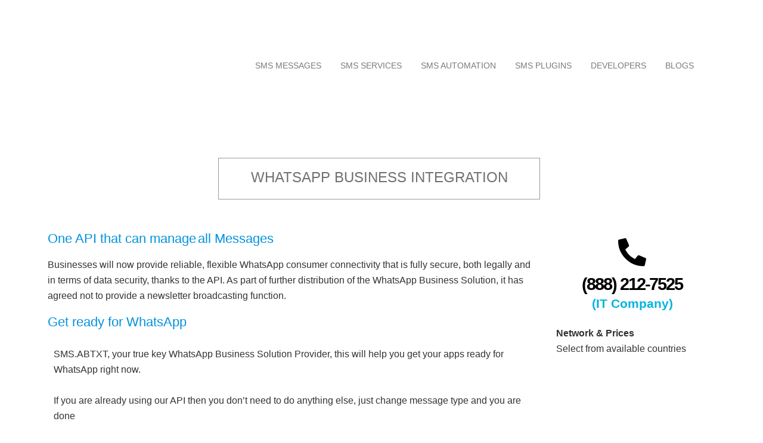

--- FILE ---
content_type: text/html; charset=UTF-8
request_url: https://www.abtxt.com/whatsapp/
body_size: 26691
content:
<!DOCTYPE html><html lang="en-US"><head><script data-no-optimize="1">var litespeed_docref=sessionStorage.getItem("litespeed_docref");litespeed_docref&&(Object.defineProperty(document,"referrer",{get:function(){return litespeed_docref}}),sessionStorage.removeItem("litespeed_docref"));</script> <meta charset="UTF-8" /><meta name="viewport" content="width=device-width, initial-scale=1" /><link rel="profile" href="https://gmpg.org/xfn/11" /><link rel="pingback" href="https://www.abtxt.com/xmlrpc.php" /><meta name='robots' content='index, follow, max-image-preview:large, max-snippet:-1, max-video-preview:-1' /><title>Whatsapp | ABTXT</title><meta name="description" content="ABTXT.COM is your true key WhatsApp for business API service provider, this will help you get your apps ready for WhatsApp right now. " /><link rel="canonical" href="https://www.abtxt.com/whatsapp/" /><meta property="og:locale" content="en_US" /><meta property="og:type" content="article" /><meta property="og:title" content="WhatsApp for business API services | ABTXT.COM" /><meta property="og:description" content="ABTXT.COM is your true key WhatsApp for business API service provider, this will help you get your apps ready for WhatsApp right now. " /><meta property="og:url" content="https://www.abtxt.com/whatsapp/" /><meta property="og:site_name" content="ABTXT" /><meta property="article:publisher" content="https://www.facebook.com/ITCompany.co/" /><meta property="article:modified_time" content="2022-01-26T03:02:10+00:00" /><meta property="og:image" content="https://www.abtxt.com/wp-content/uploads/2021/06/whatsapp-sms.jpg" /><meta name="twitter:card" content="summary_large_image" /><meta name="twitter:site" content="@ITCompany_Co" /><meta name="twitter:label1" content="Est. reading time" /><meta name="twitter:data1" content="16 minutes" /> <script type="application/ld+json" class="yoast-schema-graph">{"@context":"https://schema.org","@graph":[{"@type":"WebPage","@id":"https://www.abtxt.com/whatsapp/","url":"https://www.abtxt.com/whatsapp/","name":"WhatsApp for business API services | ABTXT.COM","isPartOf":{"@id":"https://www.abtxt.com/#website"},"primaryImageOfPage":{"@id":"https://www.abtxt.com/whatsapp/#primaryimage"},"image":{"@id":"https://www.abtxt.com/whatsapp/#primaryimage"},"thumbnailUrl":"https://www.abtxt.com/wp-content/uploads/2021/06/whatsapp-sms.jpg","datePublished":"2021-05-24T06:55:51+00:00","dateModified":"2022-01-26T03:02:10+00:00","description":"ABTXT.COM is your true key WhatsApp for business API service provider, this will help you get your apps ready for WhatsApp right now. ","breadcrumb":{"@id":"https://www.abtxt.com/whatsapp/#breadcrumb"},"inLanguage":"en-US","potentialAction":[{"@type":"ReadAction","target":["https://www.abtxt.com/whatsapp/"]}]},{"@type":"ImageObject","inLanguage":"en-US","@id":"https://www.abtxt.com/whatsapp/#primaryimage","url":"https://www.abtxt.com/wp-content/uploads/2021/06/whatsapp-sms.jpg","contentUrl":"https://www.abtxt.com/wp-content/uploads/2021/06/whatsapp-sms.jpg"},{"@type":"BreadcrumbList","@id":"https://www.abtxt.com/whatsapp/#breadcrumb","itemListElement":[{"@type":"ListItem","position":1,"name":"Home","item":"https://www.abtxt.com/"},{"@type":"ListItem","position":2,"name":"Whatsapp"}]},{"@type":"WebSite","@id":"https://www.abtxt.com/#website","url":"https://www.abtxt.com/","name":"ABTXT","description":"","publisher":{"@id":"https://www.abtxt.com/#organization"},"potentialAction":[{"@type":"SearchAction","target":{"@type":"EntryPoint","urlTemplate":"https://www.abtxt.com/?s={search_term_string}"},"query-input":{"@type":"PropertyValueSpecification","valueRequired":true,"valueName":"search_term_string"}}],"inLanguage":"en-US"},{"@type":"Organization","@id":"https://www.abtxt.com/#organization","name":"ABTXT","url":"https://www.abtxt.com/","logo":{"@type":"ImageObject","inLanguage":"en-US","@id":"https://www.abtxt.com/#/schema/logo/image/","url":"https://www.abtxt.com/wp-content/uploads/2021/06/logo.png","contentUrl":"https://www.abtxt.com/wp-content/uploads/2021/06/logo.png","width":157,"height":90,"caption":"ABTXT"},"image":{"@id":"https://www.abtxt.com/#/schema/logo/image/"},"sameAs":["https://www.facebook.com/ITCompany.co/","https://x.com/ITCompany_Co","https://www.linkedin.com/company/it-company-co"]}]}</script> <link href='//hb.wpmucdn.com' rel='preconnect' /><link rel="alternate" type="application/rss+xml" title="ABTXT &raquo; Feed" href="https://www.abtxt.com/feed/" /><link rel="alternate" type="application/rss+xml" title="ABTXT &raquo; Comments Feed" href="https://www.abtxt.com/comments/feed/" /><style id="litespeed-ccss">ul.hfe-nav-menu,.hfe-nav-menu li,.hfe-nav-menu ul{list-style:none!important;margin:0;padding:0}.hfe-nav-menu li.menu-item{position:relative}.hfe-nav-menu .sub-menu li.menu-item{position:relative;background:inherit}div.hfe-nav-menu{-js-display:flex;display:-webkit-box;display:-webkit-flex;display:-moz-box;display:-ms-flexbox;display:flex;-webkit-box-orient:vertical;-webkit-box-direction:normal;-webkit-flex-direction:column;-moz-box-orient:vertical;-moz-box-direction:normal;-ms-flex-direction:column;flex-direction:column}.hfe-nav-menu__layout-horizontal,.hfe-nav-menu__layout-horizontal .hfe-nav-menu{-js-display:flex;display:-webkit-box;display:-webkit-flex;display:-moz-box;display:-ms-flexbox;display:flex}.hfe-nav-menu__layout-horizontal .hfe-nav-menu{-webkit-flex-wrap:wrap;-ms-flex-wrap:wrap;flex-wrap:wrap}.hfe-nav-menu__layout-horizontal .hfe-nav-menu .sub-menu{position:absolute;top:100%;left:0;z-index:16;visibility:hidden;opacity:0;text-align:left}.hfe-nav-menu .menu-item-has-children .sub-menu{position:absolute;top:100%;left:0;z-index:9999;visibility:hidden;opacity:0}.hfe-nav-menu:before,.hfe-nav-menu:after{content:"";display:table;clear:both}.hfe-nav-menu__align-right .hfe-nav-menu{margin-left:auto;-webkit-box-pack:end;-ms-flex-pack:end;-webkit-justify-content:flex-end;-moz-box-pack:end;justify-content:flex-end}.hfe-nav-menu__align-left .hfe-nav-menu{margin-right:auto;-webkit-box-pack:start;-ms-flex-pack:start;-webkit-justify-content:flex-start;-moz-box-pack:start;justify-content:flex-start}.hfe-nav-menu__layout-horizontal .hfe-nav-menu{-js-display:flex;display:-webkit-box;display:-webkit-flex;display:-moz-box;display:-ms-flexbox;display:flex;-webkit-flex-wrap:wrap;-ms-flex-wrap:wrap;flex-wrap:wrap}.hfe-nav-menu a.hfe-menu-item,.hfe-nav-menu a.hfe-sub-menu-item{line-height:1;text-decoration:none;-js-display:flex;display:-webkit-box;display:-webkit-flex;display:-moz-box;display:-ms-flexbox;display:flex;-webkit-box-pack:justify;-moz-box-pack:justify;-ms-flex-pack:justify;-webkit-box-shadow:none;box-shadow:none;-webkit-box-align:center;-webkit-align-items:center;-moz-box-align:center;-ms-flex-align:center;align-items:center;-webkit-justify-content:space-between;justify-content:space-between}.hfe-nav-menu .sub-menu{min-width:220px;margin:0;z-index:9999}.hfe-nav-menu__layout-horizontal{font-size:0}.hfe-nav-menu__layout-horizontal li.menu-item{font-size:medium}.hfe-nav-menu__layout-horizontal .hfe-nav-menu .sub-menu{-webkit-box-shadow:0 4px 10px -2px rgb(0 0 0/.1);box-shadow:0 4px 10px -2px rgb(0 0 0/.1)}.hfe-nav-menu-icon{padding:.35em;border:0 solid}.hfe-nav-menu__submenu-arrow .hfe-menu-toggle:before{font-family:"Font Awesome 5 Free";z-index:1;font-size:inherit;font-weight:inherit;line-height:0}.hfe-nav-menu__toggle{-js-display:flex;display:-webkit-box;display:-webkit-flex;display:-moz-box;display:-ms-flexbox;display:flex;font-size:22px;border:0 solid;-webkit-border-radius:3px;border-radius:3px;color:#494c4f;position:relative;line-height:1}.hfe-nav-menu .sub-arrow{font-size:14px;line-height:1;-js-display:flex;display:-webkit-box;display:-webkit-flex;display:-moz-box;display:-ms-flexbox;display:flex;margin-top:-10px;margin-bottom:-10px}.hfe-nav-menu__layout-horizontal .hfe-nav-menu .sub-arrow{margin-left:10px}.hfe-layout-horizontal .hfe-nav-menu__toggle{visibility:hidden;opacity:0;display:none}.hfe-nav-menu-icon{display:inline-block;line-height:1;text-align:center}.hfe-nav-menu .menu-item a:before,.hfe-nav-menu .menu-item a:after{display:block;position:absolute}.hfe-nav-menu .menu-item a.hfe-menu-item:not(:hover):not(:focus):not(.current-menu-item):not(.highlighted):before,.hfe-nav-menu .menu-item a.hfe-menu-item:not(:hover):not(:focus):not(.current-menu-item):not(.highlighted):after{opacity:0}.hfe-nav-menu .current-menu-item:before,.hfe-nav-menu .current-menu-item:after{-webkit-transform:scale(1);-ms-transform:scale(1);transform:scale(1)}.hfe-pointer__overline .menu-item.parent a.hfe-menu-item:before,.hfe-pointer__overline .menu-item.parent a.hfe-menu-item:after{height:3px;width:100%;left:0;background-color:#55595c;z-index:2}.hfe-pointer__overline .menu-item.parent a.hfe-menu-item:before{content:"";top:0}.hfe-nav-menu .hfe-has-submenu .sub-menu li.menu-item:first-child,.hfe-nav-menu .hfe-has-submenu .sub-menu li.menu-item:last-child{overflow:visible!important}@media only screen and (max-width:1024px){.hfe-nav-menu__breakpoint-tablet .hfe-nav-menu__layout-horizontal li,.hfe-nav-menu__breakpoint-tablet .hfe-nav-menu{width:100%;margin-right:0}.hfe-nav-menu__breakpoint-tablet .hfe-layout-horizontal .hfe-nav-menu__toggle{display:block}.hfe-nav-menu__breakpoint-tablet .hfe-nav-menu__layout-horizontal .hfe-nav-menu{visibility:hidden;opacity:0}.hfe-nav-menu__breakpoint-tablet .hfe-nav-menu__layout-horizontal{visibility:hidden;opacity:0;height:0}.hfe-nav-menu__breakpoint-tablet .hfe-nav-menu__layout-horizontal .sub-menu{visibility:hidden;opacity:0}.hfe-nav-menu__breakpoint-tablet .hfe-layout-horizontal .hfe-nav-menu__toggle{visibility:visible;opacity:1;display:block}.hfe-nav-menu__breakpoint-tablet .hfe-menu-toggle{border:1px dotted #fff0}.hfe-nav-menu__breakpoint-tablet .hfe-nav-menu__layout-horizontal .sub-menu{position:relative;height:0}.hfe-nav-menu__breakpoint-tablet .hfe-nav-menu__layout-horizontal .sub-menu{position:relative;height:0;top:0}.hfe-nav-menu__breakpoint-tablet .sub-menu{left:0!important;width:auto!important}.hfe-nav-menu .sub-menu{min-width:auto;margin:0}.hfe-nav-menu__breakpoint-tablet .hfe-nav-menu__layout-horizontal .hfe-nav-menu .sub-arrow{padding:10px}.hfe-nav-menu__breakpoint-tablet .hfe-nav-menu .sub-menu{-webkit-box-shadow:none;box-shadow:none}}@media only screen and (max-width:767px){.hfe-nav-menu .sub-menu{min-width:auto;margin:0}.hfe-nav-menu__breakpoint-tablet .sub-menu{left:0!important;width:auto!important}}:root{--wp--preset--aspect-ratio--square:1;--wp--preset--aspect-ratio--4-3:4/3;--wp--preset--aspect-ratio--3-4:3/4;--wp--preset--aspect-ratio--3-2:3/2;--wp--preset--aspect-ratio--2-3:2/3;--wp--preset--aspect-ratio--16-9:16/9;--wp--preset--aspect-ratio--9-16:9/16;--wp--preset--color--black:#000000;--wp--preset--color--cyan-bluish-gray:#abb8c3;--wp--preset--color--white:#fff;--wp--preset--color--pale-pink:#f78da7;--wp--preset--color--vivid-red:#cf2e2e;--wp--preset--color--luminous-vivid-orange:#ff6900;--wp--preset--color--luminous-vivid-amber:#fcb900;--wp--preset--color--light-green-cyan:#7bdcb5;--wp--preset--color--vivid-green-cyan:#00d084;--wp--preset--color--pale-cyan-blue:#8ed1fc;--wp--preset--color--vivid-cyan-blue:#0693e3;--wp--preset--color--vivid-purple:#9b51e0;--wp--preset--color--dark-gray:#111;--wp--preset--color--light-gray:#f1f1f1;--wp--preset--color--yellow:#f4ca16;--wp--preset--color--dark-brown:#352712;--wp--preset--color--medium-pink:#e53b51;--wp--preset--color--light-pink:#ffe5d1;--wp--preset--color--dark-purple:#2e2256;--wp--preset--color--purple:#674970;--wp--preset--color--blue-gray:#22313f;--wp--preset--color--bright-blue:#55c3dc;--wp--preset--color--light-blue:#e9f2f9;--wp--preset--gradient--vivid-cyan-blue-to-vivid-purple:linear-gradient(135deg,rgba(6,147,227,1) 0%,rgb(155,81,224) 100%);--wp--preset--gradient--light-green-cyan-to-vivid-green-cyan:linear-gradient(135deg,rgb(122,220,180) 0%,rgb(0,208,130) 100%);--wp--preset--gradient--luminous-vivid-amber-to-luminous-vivid-orange:linear-gradient(135deg,rgba(252,185,0,1) 0%,rgba(255,105,0,1) 100%);--wp--preset--gradient--luminous-vivid-orange-to-vivid-red:linear-gradient(135deg,rgba(255,105,0,1) 0%,rgb(207,46,46) 100%);--wp--preset--gradient--very-light-gray-to-cyan-bluish-gray:linear-gradient(135deg,rgb(238,238,238) 0%,rgb(169,184,195) 100%);--wp--preset--gradient--cool-to-warm-spectrum:linear-gradient(135deg,rgb(74,234,220) 0%,rgb(151,120,209) 20%,rgb(207,42,186) 40%,rgb(238,44,130) 60%,rgb(251,105,98) 80%,rgb(254,248,76) 100%);--wp--preset--gradient--blush-light-purple:linear-gradient(135deg,rgb(255,206,236) 0%,rgb(152,150,240) 100%);--wp--preset--gradient--blush-bordeaux:linear-gradient(135deg,rgb(254,205,165) 0%,rgb(254,45,45) 50%,rgb(107,0,62) 100%);--wp--preset--gradient--luminous-dusk:linear-gradient(135deg,rgb(255,203,112) 0%,rgb(199,81,192) 50%,rgb(65,88,208) 100%);--wp--preset--gradient--pale-ocean:linear-gradient(135deg,rgb(255,245,203) 0%,rgb(182,227,212) 50%,rgb(51,167,181) 100%);--wp--preset--gradient--electric-grass:linear-gradient(135deg,rgb(202,248,128) 0%,rgb(113,206,126) 100%);--wp--preset--gradient--midnight:linear-gradient(135deg,rgb(2,3,129) 0%,rgb(40,116,252) 100%);--wp--preset--gradient--dark-gray-gradient-gradient:linear-gradient(90deg, rgba(17,17,17,1) 0%, rgba(42,42,42,1) 100%);--wp--preset--gradient--light-gray-gradient:linear-gradient(90deg, rgba(241,241,241,1) 0%, rgba(215,215,215,1) 100%);--wp--preset--gradient--white-gradient:linear-gradient(90deg, rgba(255,255,255,1) 0%, rgba(230,230,230,1) 100%);--wp--preset--gradient--yellow-gradient:linear-gradient(90deg, rgba(244,202,22,1) 0%, rgba(205,168,10,1) 100%);--wp--preset--gradient--dark-brown-gradient:linear-gradient(90deg, rgba(53,39,18,1) 0%, rgba(91,67,31,1) 100%);--wp--preset--gradient--medium-pink-gradient:linear-gradient(90deg, rgba(229,59,81,1) 0%, rgba(209,28,51,1) 100%);--wp--preset--gradient--light-pink-gradient:linear-gradient(90deg, rgba(255,229,209,1) 0%, rgba(255,200,158,1) 100%);--wp--preset--gradient--dark-purple-gradient:linear-gradient(90deg, rgba(46,34,86,1) 0%, rgba(66,48,123,1) 100%);--wp--preset--gradient--purple-gradient:linear-gradient(90deg, rgba(103,73,112,1) 0%, rgba(131,93,143,1) 100%);--wp--preset--gradient--blue-gray-gradient:linear-gradient(90deg, rgba(34,49,63,1) 0%, rgba(52,75,96,1) 100%);--wp--preset--gradient--bright-blue-gradient:linear-gradient(90deg, rgba(85,195,220,1) 0%, rgba(43,180,211,1) 100%);--wp--preset--gradient--light-blue-gradient:linear-gradient(90deg, rgba(233,242,249,1) 0%, rgba(193,218,238,1) 100%);--wp--preset--font-size--small:13px;--wp--preset--font-size--medium:20px;--wp--preset--font-size--large:36px;--wp--preset--font-size--x-large:42px;--wp--preset--spacing--20:0.44rem;--wp--preset--spacing--30:0.67rem;--wp--preset--spacing--40:1rem;--wp--preset--spacing--50:1.5rem;--wp--preset--spacing--60:2.25rem;--wp--preset--spacing--70:3.38rem;--wp--preset--spacing--80:5.06rem;--wp--preset--shadow--natural:6px 6px 9px rgba(0, 0, 0, 0.2);--wp--preset--shadow--deep:12px 12px 50px rgba(0, 0, 0, 0.4);--wp--preset--shadow--sharp:6px 6px 0px rgba(0, 0, 0, 0.2);--wp--preset--shadow--outlined:6px 6px 0px -3px rgba(255, 255, 255, 1), 6px 6px rgba(0, 0, 0, 1);--wp--preset--shadow--crisp:6px 6px 0px rgba(0, 0, 0, 1)}::placeholder{opacity:.5}.fa,.fas{-moz-osx-font-smoothing:grayscale;-webkit-font-smoothing:antialiased;display:inline-block;font-style:normal;font-variant:normal;text-rendering:auto;line-height:1}.fa-home:before{content:""}.fa-phone-alt:before{content:""}.fa,.fas{font-family:"Font Awesome 5 Free"}.fa,.fas{font-weight:900}h2,h3,h4{margin:0 0 15px}p:last-of-type{margin-bottom:0}.elementor-widget-container{position:relative;z-index:10}.elementor-widget-container::before{content:"";position:absolute;left:0;top:0;z-index:-1;height:100%;width:100%;opacity:.5}.bhf-hidden{display:none}.ehf-header #masthead{z-index:99;position:relative}.elementor-screen-only,.screen-reader-text{height:1px;margin:-1px;overflow:hidden;padding:0;position:absolute;top:-10000em;width:1px;clip:rect(0,0,0,0);border:0}.elementor *,.elementor :after,.elementor :before{box-sizing:border-box}.elementor a{box-shadow:none;text-decoration:none}.elementor img{border:none;border-radius:0;box-shadow:none;height:auto;max-width:100%}.elementor-element{--flex-direction:initial;--flex-wrap:initial;--justify-content:initial;--align-items:initial;--align-content:initial;--gap:initial;--flex-basis:initial;--flex-grow:initial;--flex-shrink:initial;--order:initial;--align-self:initial;align-self:var(--align-self);flex-basis:var(--flex-basis);flex-grow:var(--flex-grow);flex-shrink:var(--flex-shrink);order:var(--order)}.elementor-element:where(.e-con-full,.elementor-widget){align-content:var(--align-content);align-items:var(--align-items);flex-direction:var(--flex-direction);flex-wrap:var(--flex-wrap);gap:var(--row-gap) var(--column-gap);justify-content:var(--justify-content)}.elementor-invisible{visibility:hidden}:root{--page-title-display:block}.elementor-section{position:relative}.elementor-section .elementor-container{display:flex;margin-left:auto;margin-right:auto;position:relative}@media (max-width:1024px){.elementor-section .elementor-container{flex-wrap:wrap}}.elementor-section.elementor-section-boxed>.elementor-container{max-width:1140px}.elementor-section.elementor-section-stretched{position:relative;width:100%}.elementor-section.elementor-section-items-middle>.elementor-container{align-items:center}.elementor-widget-wrap{align-content:flex-start;flex-wrap:wrap;position:relative;width:100%}.elementor:not(.elementor-bc-flex-widget) .elementor-widget-wrap{display:flex}.elementor-widget-wrap>.elementor-element{width:100%}.elementor-widget{position:relative}.elementor-widget:not(:last-child){margin-bottom:var(--kit-widget-spacing,20px)}.elementor-column{display:flex;min-height:1px;position:relative}.elementor-column-gap-default>.elementor-column>.elementor-element-populated{padding:10px}@media (min-width:768px){.elementor-column.elementor-col-33{width:33.333%}.elementor-column.elementor-col-50{width:50%}.elementor-column.elementor-col-100{width:100%}}@media (max-width:767px){.elementor-column{width:100%}}@media (prefers-reduced-motion:no-preference){html{scroll-behavior:smooth}}.elementor-heading-title{line-height:1;margin:0;padding:0}.elementor-icon{color:#69727d;display:inline-block;font-size:50px;line-height:1;text-align:center}.elementor-icon i{display:block;height:1em;position:relative;width:1em}.elementor-icon i:before{left:50%;position:absolute;transform:translateX(-50%)}.elementor-kit-4263{--e-global-color-primary:#6EC1E4;--e-global-color-secondary:#54595F;--e-global-color-text:#7A7A7A;--e-global-color-accent:#61CE70;--e-global-typography-primary-font-family:"Roboto";--e-global-typography-primary-font-weight:600;--e-global-typography-secondary-font-family:"Roboto Slab";--e-global-typography-secondary-font-weight:400;--e-global-typography-text-font-family:"Roboto";--e-global-typography-text-font-weight:400;--e-global-typography-accent-font-family:"Roboto";--e-global-typography-accent-font-weight:500}.elementor-section.elementor-section-boxed>.elementor-container{max-width:1140px}.elementor-widget:not(:last-child){margin-block-end:20px}.elementor-element{--widgets-spacing:20px 20px;--widgets-spacing-row:20px;--widgets-spacing-column:20px}@media (max-width:1024px){.elementor-section.elementor-section-boxed>.elementor-container{max-width:1024px}}@media (max-width:767px){.elementor-section.elementor-section-boxed>.elementor-container{max-width:767px}}.elementor-widget-image{text-align:center}.elementor-widget-image img{display:inline-block;vertical-align:middle}.elementor-column .elementor-spacer-inner{height:var(--spacer-size)}.elementor-widget-icon-box .elementor-icon-box-wrapper{display:block;text-align:center}.elementor-widget-icon-box .elementor-icon-box-icon{margin-bottom:var(--icon-box-icon-margin,15px);margin-left:auto;margin-right:auto}@media (min-width:768px){.elementor-widget-icon-box.elementor-vertical-align-top .elementor-icon-box-wrapper{align-items:flex-start}}.elementor-widget-icon-box.elementor-position-left .elementor-icon-box-wrapper{display:flex}.elementor-widget-icon-box.elementor-position-left .elementor-icon-box-icon{display:inline-flex;flex:0 0 auto}.elementor-widget-icon-box.elementor-position-left .elementor-icon-box-wrapper{flex-direction:row;text-align:start}.elementor-widget-icon-box.elementor-position-left .elementor-icon-box-icon{margin-bottom:unset;margin-left:0;margin-right:var(--icon-box-icon-margin,15px)}@media (max-width:767px){.elementor-widget-icon-box.elementor-mobile-position-top .elementor-icon-box-wrapper{display:block;flex-direction:unset;text-align:center}.elementor-widget-icon-box.elementor-mobile-position-top .elementor-icon-box-icon{margin-bottom:var(--icon-box-icon-margin,15px);margin-left:auto;margin-right:auto}.elementor-widget-icon-box.elementor-position-left .elementor-icon-box-icon{display:block;flex:unset}}.elementor-widget-icon-box .elementor-icon-box-content{flex-grow:1}.elementor-widget-icon-box .elementor-icon-box-description{margin:0}:root{--swiper-theme-color:#007aff}:root{--swiper-navigation-size:44px}.elementor-element{--swiper-theme-color:#000;--swiper-navigation-size:44px;--swiper-pagination-bullet-size:6px;--swiper-pagination-bullet-horizontal-gap:6px}.elementor-301 .elementor-element.elementor-element-d61a574>.elementor-element-populated{margin:0 0 0 0;--e-column-margin-right:0px;--e-column-margin-left:0px}.elementor-301 .elementor-element.elementor-element-cc3017c>.elementor-widget-container{margin:-10px -10px -10px -10px}.elementor-301 .elementor-element.elementor-element-cc3017c{-webkit-transform-origin:50% 50%;-ms-transform-origin:50% 50%;transform-origin:50% 50%}.elementor-301 .elementor-element.elementor-element-cc3017c img{width:100%;max-width:100%}.elementor-301 .elementor-element.elementor-element-82bb05c{margin-top:-18px;margin-bottom:-18px;padding:0 0 0 0}.elementor-301 .elementor-element.elementor-element-15f26c41{--spacer-size:50px;-webkit-transform-origin:50% 50%;-ms-transform-origin:50% 50%;transform-origin:50% 50%}.elementor-301 .elementor-element.elementor-element-5d9884e1:not(.elementor-motion-effects-element-type-background)>.elementor-widget-wrap{background-color:#FFF}.elementor-301 .elementor-element.elementor-element-5d9884e1>.elementor-element-populated{border-style:groove;border-width:1px 1px 1px 1px;color:#2E2E2E}.elementor-301 .elementor-element.elementor-element-550d90cd>.elementor-widget-container{margin:10px 10px 10px 10px}.elementor-301 .elementor-element.elementor-element-550d90cd{-webkit-transform-origin:50% 50%;-ms-transform-origin:50% 50%;transform-origin:50% 50%;text-align:center}.elementor-301 .elementor-element.elementor-element-550d90cd .elementor-heading-title{font-family:"Roboto",Sans-serif;font-size:24px;font-weight:400;color:#707070}.elementor-301 .elementor-element.elementor-element-19683051{--spacer-size:50px;-webkit-transform-origin:50% 50%;-ms-transform-origin:50% 50%;transform-origin:50% 50%}.elementor-301 .elementor-element.elementor-element-24275f6{margin-top:16px;margin-bottom:16px}.elementor-301 .elementor-element.elementor-element-ea88c97{--spacer-size:10px;-webkit-transform-origin:50% 50%;-ms-transform-origin:50% 50%;transform-origin:50% 50%}.elementor-301 .elementor-element.elementor-element-426742ea{margin-top:17px;margin-bottom:17px}.elementor-301 .elementor-element.elementor-element-7dd7bdd2{-webkit-transform-origin:50% 50%;-ms-transform-origin:50% 50%;transform-origin:50% 50%}.elementor-301 .elementor-element.elementor-element-7dd7bdd2 .elementor-heading-title{font-family:"Roboto",Sans-serif;font-size:22px;font-weight:500;color:#0092DD}.elementor-301 .elementor-element.elementor-element-128477b3{-webkit-transform-origin:50% 50%;-ms-transform-origin:50% 50%;transform-origin:50% 50%;font-family:"Roboto",Sans-serif;font-size:16px;font-weight:300}.elementor-301 .elementor-element.elementor-element-2dc30191{-webkit-transform-origin:50% 50%;-ms-transform-origin:50% 50%;transform-origin:50% 50%}.elementor-301 .elementor-element.elementor-element-2dc30191 .elementor-heading-title{font-family:"Roboto",Sans-serif;font-size:22px;font-weight:500;color:#0092DD}.elementor-301 .elementor-element.elementor-element-22e768b4{-webkit-transform-origin:50% 50%;-ms-transform-origin:50% 50%;transform-origin:50% 50%;font-family:"Roboto",Sans-serif;font-size:16px;font-weight:300}.elementor-301 .elementor-element.elementor-element-7f7b5eb{-webkit-transform-origin:50% 50%;-ms-transform-origin:50% 50%;transform-origin:50% 50%}.elementor-301 .elementor-element.elementor-element-7f7b5eb .elementor-heading-title{font-family:"Roboto",Sans-serif;font-size:22px;font-weight:500;color:#0092DD}.elementor-301 .elementor-element.elementor-element-2112535{-webkit-transform-origin:50% 50%;-ms-transform-origin:50% 50%;transform-origin:50% 50%;font-family:"Roboto",Sans-serif;font-size:16px;font-weight:300}.elementor-301 .elementor-element.elementor-element-22afff>.elementor-element-populated{margin:6px 6px 6px 6px;--e-column-margin-right:6px;--e-column-margin-left:6px;padding:14px 14px 14px 14px}.elementor-301 .elementor-element.elementor-element-db5dc4d{-webkit-transform-origin:50% 50%;-ms-transform-origin:50% 50%;transform-origin:50% 50%;--icon-box-icon-margin:7px}.elementor-301 .elementor-element.elementor-element-db5dc4d .elementor-icon-box-title{margin-bottom:0;color:#000}.elementor-301 .elementor-element.elementor-element-db5dc4d.elementor-view-default .elementor-icon{fill:#000;color:#000;border-color:#000}.elementor-301 .elementor-element.elementor-element-db5dc4d .elementor-icon{font-size:47px}.elementor-301 .elementor-element.elementor-element-db5dc4d .elementor-icon-box-title{font-family:"Roboto",Sans-serif;font-size:29px;font-weight:600;line-height:1em;letter-spacing:-2.1px}.elementor-301 .elementor-element.elementor-element-db5dc4d .elementor-icon-box-description{color:#03B3E1;font-family:"Roboto",Sans-serif;font-size:21px;font-weight:600}.elementor-301 .elementor-element.elementor-element-6e347292{-webkit-transform-origin:50% 50%;-ms-transform-origin:50% 50%;transform-origin:50% 50%;font-family:"Roboto",Sans-serif;font-size:16px;font-weight:300}.elementor-301 .elementor-element.elementor-element-eeefb9e{-webkit-transform-origin:50% 50%;-ms-transform-origin:50% 50%;transform-origin:50% 50%}@media (min-width:768px){.elementor-301 .elementor-element.elementor-element-465d0998{width:26%}.elementor-301 .elementor-element.elementor-element-5d9884e1{width:47.333%}.elementor-301 .elementor-element.elementor-element-13dacc7c{width:26%}.elementor-301 .elementor-element.elementor-element-3040f1a6{width:73.909%}.elementor-301 .elementor-element.elementor-element-22afff{width:26%}}.elementor-514 .elementor-element.elementor-element-705a0ee>.elementor-container>.elementor-column>.elementor-widget-wrap{align-content:center;align-items:center}.elementor-514 .elementor-element.elementor-element-705a0ee:not(.elementor-motion-effects-element-type-background){background-color:#0092DD}.elementor-514 .elementor-element.elementor-element-705a0ee>.elementor-container{min-height:0}.elementor-514 .elementor-element.elementor-element-705a0ee{box-shadow:0 0 2px 0 rgba(27.15000915527342,27.15000915527342,27.15000915527342,.5);margin-top:0;margin-bottom:0;padding:0 0 0 0}.elementor-514 .elementor-element.elementor-element-2d74510.elementor-column.elementor-element[data-element_type="column"]>.elementor-widget-wrap.elementor-element-populated{align-content:center;align-items:center}.elementor-514 .elementor-element.elementor-element-2d74510.elementor-column>.elementor-widget-wrap{justify-content:center}.elementor-514 .elementor-element.elementor-element-2d74510>.elementor-element-populated{margin:0 0 0 30px;--e-column-margin-right:00px;--e-column-margin-left:30px}.elementor-514 .elementor-element.elementor-element-30a6d47 .menu-item a.hfe-menu-item{padding-left:11px;padding-right:11px}.elementor-514 .elementor-element.elementor-element-30a6d47 .menu-item a.hfe-menu-item{padding-top:15px;padding-bottom:15px}body:not(.rtl) .elementor-514 .elementor-element.elementor-element-30a6d47 .hfe-nav-menu__layout-horizontal .hfe-nav-menu>li.menu-item:not(:last-child){margin-right:12px}body:not(.rtl) .elementor-514 .elementor-element.elementor-element-30a6d47 .hfe-nav-menu__layout-horizontal .hfe-nav-menu>li.menu-item{margin-bottom:0}.elementor-514 .elementor-element.elementor-element-30a6d47{-webkit-transform-origin:50% 50%;-ms-transform-origin:50% 50%;transform-origin:50% 50%}.elementor-514 .elementor-element.elementor-element-30a6d47 .hfe-nav-menu__toggle{margin-right:auto}.elementor-514 .elementor-element.elementor-element-30a6d47 a.hfe-menu-item{font-family:"Roboto",Sans-serif;font-size:13px;font-weight:300}.elementor-514 .elementor-element.elementor-element-30a6d47 .menu-item a.hfe-menu-item{color:#FFF}.elementor-514 .elementor-element.elementor-element-30a6d47 .hfe-nav-menu-layout:not(.hfe-pointer__framed) .menu-item.parent a.hfe-menu-item:before,.elementor-514 .elementor-element.elementor-element-30a6d47 .hfe-nav-menu-layout:not(.hfe-pointer__framed) .menu-item.parent a.hfe-menu-item:after{background-color:#FFF}.elementor-514 .elementor-element.elementor-element-30a6d47 div.hfe-nav-menu-icon{color:#FFF}.elementor-514 .elementor-element.elementor-element-d84d98f.elementor-column.elementor-element[data-element_type="column"]>.elementor-widget-wrap.elementor-element-populated{align-content:center;align-items:center}.elementor-514 .elementor-element.elementor-element-d84d98f.elementor-column>.elementor-widget-wrap{justify-content:flex-end}.elementor-514 .elementor-element.elementor-element-d84d98f>.elementor-element-populated{margin:0 0 0 0;--e-column-margin-right:0px;--e-column-margin-left:0px}.elementor-514 .elementor-element.elementor-element-e6bf066 .menu-item a.hfe-menu-item{padding-left:11px;padding-right:11px}.elementor-514 .elementor-element.elementor-element-e6bf066 .menu-item a.hfe-menu-item{padding-top:15px;padding-bottom:15px}body:not(.rtl) .elementor-514 .elementor-element.elementor-element-e6bf066 .hfe-nav-menu__layout-horizontal .hfe-nav-menu>li.menu-item:not(:last-child){margin-right:12px}body:not(.rtl) .elementor-514 .elementor-element.elementor-element-e6bf066 .hfe-nav-menu__layout-horizontal .hfe-nav-menu>li.menu-item{margin-bottom:0}.elementor-514 .elementor-element.elementor-element-e6bf066>.elementor-widget-container{margin:0 30px 0 0}.elementor-514 .elementor-element.elementor-element-e6bf066{-webkit-transform-origin:50% 50%;-ms-transform-origin:50% 50%;transform-origin:50% 50%}.elementor-514 .elementor-element.elementor-element-e6bf066 .hfe-nav-menu__toggle{margin-left:auto}.elementor-514 .elementor-element.elementor-element-e6bf066 a.hfe-menu-item{font-family:"Roboto",Sans-serif;font-size:13px;font-weight:300}.elementor-514 .elementor-element.elementor-element-e6bf066 .menu-item a.hfe-menu-item{color:#FFF}.elementor-514 .elementor-element.elementor-element-e6bf066 .hfe-nav-menu-layout:not(.hfe-pointer__framed) .menu-item.parent a.hfe-menu-item:before,.elementor-514 .elementor-element.elementor-element-e6bf066 .hfe-nav-menu-layout:not(.hfe-pointer__framed) .menu-item.parent a.hfe-menu-item:after{background-color:#FFF}.elementor-514 .elementor-element.elementor-element-e6bf066 div.hfe-nav-menu-icon{color:#FFF}.elementor-514 .elementor-element.elementor-element-88ad312{margin-top:-11px;margin-bottom:-11px}.elementor-514 .elementor-element.elementor-element-5e6bced>.elementor-element-populated{margin:8px 8px 8px 8px;--e-column-margin-right:8px;--e-column-margin-left:8px}.elementor-514 .elementor-element.elementor-element-348b438 .hfe-site-logo-container{text-align:center}.elementor-514 .elementor-element.elementor-element-348b438 .hfe-site-logo .hfe-site-logo-container img{width:100%}.elementor-514 .elementor-element.elementor-element-348b438 .hfe-site-logo img{max-width:100%}.elementor-514 .elementor-element.elementor-element-348b438{-webkit-transform-origin:50% 50%;-ms-transform-origin:50% 50%;transform-origin:50% 50%}.elementor-514 .elementor-element.elementor-element-348b438 .hfe-site-logo-container .hfe-site-logo-img{border-style:none}.elementor-514 .elementor-element.elementor-element-5df7e67.elementor-column.elementor-element[data-element_type="column"]>.elementor-widget-wrap.elementor-element-populated{align-content:center;align-items:center}.elementor-514 .elementor-element.elementor-element-5df7e67.elementor-column>.elementor-widget-wrap{justify-content:flex-end}.elementor-514 .elementor-element.elementor-element-5df7e67>.elementor-element-populated{margin:-26px 0-36px 3px;--e-column-margin-right:0px;--e-column-margin-left:3px}.elementor-514 .elementor-element.elementor-element-9d9644e .menu-item a.hfe-menu-item{padding-left:9px;padding-right:9px}.elementor-514 .elementor-element.elementor-element-9d9644e .menu-item a.hfe-sub-menu-item{padding-left:calc(9px + 20px);padding-right:9px}.elementor-514 .elementor-element.elementor-element-9d9644e .menu-item a.hfe-menu-item,.elementor-514 .elementor-element.elementor-element-9d9644e .menu-item a.hfe-sub-menu-item{padding-top:43px;padding-bottom:43px}body:not(.rtl) .elementor-514 .elementor-element.elementor-element-9d9644e .hfe-nav-menu__layout-horizontal .hfe-nav-menu>li.menu-item:not(:last-child){margin-right:4px}.elementor-514 .elementor-element.elementor-element-9d9644e ul.sub-menu{width:220px}.elementor-514 .elementor-element.elementor-element-9d9644e .sub-menu a.hfe-sub-menu-item{padding-top:15px;padding-bottom:15px}.elementor-514 .elementor-element.elementor-element-9d9644e>.elementor-widget-container{margin:0 27px 0 0}.elementor-514 .elementor-element.elementor-element-9d9644e{-webkit-transform-origin:50% 50%;-ms-transform-origin:50% 50%;transform-origin:50% 50%}.elementor-514 .elementor-element.elementor-element-9d9644e .hfe-nav-menu__toggle{margin:0 auto}.elementor-514 .elementor-element.elementor-element-9d9644e a.hfe-menu-item,.elementor-514 .elementor-element.elementor-element-9d9644e a.hfe-sub-menu-item{font-family:"Roboto",Sans-serif;font-size:14px;font-weight:400;text-transform:uppercase}.elementor-514 .elementor-element.elementor-element-9d9644e .menu-item a.hfe-menu-item,.elementor-514 .elementor-element.elementor-element-9d9644e .sub-menu a.hfe-sub-menu-item{color:#7A7A7A}.elementor-514 .elementor-element.elementor-element-9d9644e .sub-menu a.hfe-sub-menu-item{color:#7A7A7A}.elementor-514 .elementor-element.elementor-element-9d9644e .sub-menu{background-color:#fff}.elementor-514 .elementor-element.elementor-element-9d9644e .sub-menu .menu-item.current-menu-item a.hfe-sub-menu-item.hfe-sub-menu-item-active{color:#FFF}.elementor-514 .elementor-element.elementor-element-9d9644e .sub-menu .menu-item.current-menu-item a.hfe-sub-menu-item.hfe-sub-menu-item-active{background-color:#0092DD}.elementor-514 .elementor-element.elementor-element-9d9644e .sub-menu li.menu-item:not(:last-child){border-bottom-style:solid;border-bottom-color:#c4c4c4;border-bottom-width:1px}.elementor-514 .elementor-element.elementor-element-9d9644e div.hfe-nav-menu-icon{color:#66C6F7}@media (min-width:768px){.elementor-514 .elementor-element.elementor-element-5e6bced{width:14%}.elementor-514 .elementor-element.elementor-element-5df7e67{width:86%}}@media (max-width:1024px){body:not(.rtl) .elementor-514 .elementor-element.elementor-element-30a6d47.hfe-nav-menu__breakpoint-tablet .hfe-nav-menu__layout-horizontal .hfe-nav-menu>li.menu-item:not(:last-child){margin-right:0}body:not(.rtl) .elementor-514 .elementor-element.elementor-element-e6bf066.hfe-nav-menu__breakpoint-tablet .hfe-nav-menu__layout-horizontal .hfe-nav-menu>li.menu-item:not(:last-child){margin-right:0}body:not(.rtl) .elementor-514 .elementor-element.elementor-element-9d9644e.hfe-nav-menu__breakpoint-tablet .hfe-nav-menu__layout-horizontal .hfe-nav-menu>li.menu-item:not(:last-child){margin-right:0}}@media (max-width:767px){.elementor-514 .elementor-element.elementor-element-2d74510{width:50%}.elementor-514 .elementor-element.elementor-element-2d74510.elementor-column.elementor-element[data-element_type="column"]>.elementor-widget-wrap.elementor-element-populated{align-content:center;align-items:center}.elementor-514 .elementor-element.elementor-element-2d74510.elementor-column>.elementor-widget-wrap{justify-content:flex-start}.elementor-514 .elementor-element.elementor-element-2d74510>.elementor-element-populated{margin:0 0 0 0;--e-column-margin-right:0px;--e-column-margin-left:0px}.elementor-514 .elementor-element.elementor-element-30a6d47 .hfe-nav-menu-icon{font-size:25px;border-width:0;padding:.35em}.elementor-514 .elementor-element.elementor-element-d84d98f{width:50%}.elementor-514 .elementor-element.elementor-element-e6bf066 .hfe-nav-menu-icon{font-size:20px;border-width:0;padding:.35em}.elementor-514 .elementor-element.elementor-element-e6bf066>.elementor-widget-container{margin:0 0 0 0}.elementor-514 .elementor-element.elementor-element-5e6bced{width:77%}.elementor-514 .elementor-element.elementor-element-348b438 .hfe-site-logo-container{text-align:left}.elementor-514 .elementor-element.elementor-element-348b438 .hfe-site-logo .hfe-site-logo-container img{width:49%}.elementor-514 .elementor-element.elementor-element-5df7e67{width:21%}.elementor-514 .elementor-element.elementor-element-5df7e67.elementor-column.elementor-element[data-element_type="column"]>.elementor-widget-wrap.elementor-element-populated{align-content:flex-end;align-items:flex-end}.elementor-514 .elementor-element.elementor-element-5df7e67.elementor-column>.elementor-widget-wrap{justify-content:flex-end}.elementor-514 .elementor-element.elementor-element-5df7e67>.elementor-element-populated{margin:1px 0 1px 1px;--e-column-margin-right:0px;--e-column-margin-left:1px}.elementor-514 .elementor-element.elementor-element-9d9644e ul.sub-menu{width:0}.elementor-514 .elementor-element.elementor-element-9d9644e .sub-menu li a.hfe-sub-menu-item{padding-left:12px;padding-right:12px}.elementor-514 .elementor-element.elementor-element-9d9644e .sub-menu a.hfe-sub-menu-item{padding-top:12px;padding-bottom:12px}.elementor-514 .elementor-element.elementor-element-9d9644e nav.hfe-nav-menu__layout-horizontal:not(.hfe-dropdown) ul.sub-menu{margin-top:5px}.elementor-514 .elementor-element.elementor-element-9d9644e .hfe-nav-menu-icon{font-size:37px}.elementor-514 .elementor-element.elementor-element-9d9644e>.elementor-widget-container{margin:0 0 0 0}}.fa{display:inline-block;font:normal normal normal 14px/1 FontAwesome;font-size:inherit;text-rendering:auto;-webkit-font-smoothing:antialiased;-moz-osx-font-smoothing:grayscale}.fa-home:before{content:""}a,a:visited{text-decoration:underline}*,::after,::before{box-sizing:border-box}a{text-decoration:none;background-color:#fff0;-webkit-text-decoration-skip:objects}html,body,div,span,h2,h3,h4,p,a,strong,ul,li{border:0;font-family:inherit;font-size:100%;font-style:inherit;font-weight:inherit;margin:0;outline:0;padding:0;vertical-align:baseline}html{-webkit-box-sizing:border-box;-moz-box-sizing:border-box;box-sizing:border-box;font-size:62.5%;overflow-y:scroll;-webkit-text-size-adjust:100%;-ms-text-size-adjust:100%}*,*:before,*:after{-webkit-box-sizing:inherit;-moz-box-sizing:inherit;box-sizing:inherit}body{background:#f1f1f1}header,nav,section{display:block}ul{list-style:none}a img{border:0}body{color:#333;font-family:"Noto Serif",serif;font-size:15px;font-size:1.5rem;line-height:1.6}h2,h3,h4{clear:both;font-weight:700}p{margin-bottom:1.6em}strong{font-weight:700}i{font-style:italic}ul{margin:0 0 1.6em 1.3333em}ul{list-style:disc}li>ul{margin-bottom:0}img{-ms-interpolation-mode:bicubic;border:0;height:auto;max-width:100%;vertical-align:middle}::-webkit-input-placeholder{color:rgb(51 51 51/.7);font-family:"Noto Sans",sans-serif}:-moz-placeholder{color:rgb(51 51 51/.7);font-family:"Noto Sans",sans-serif}::-moz-placeholder{color:rgb(51 51 51/.7);font-family:"Noto Sans",sans-serif;opacity:1}:-ms-input-placeholder{color:rgb(51 51 51/.7);font-family:"Noto Sans",sans-serif}a{color:#333;text-decoration:none}.screen-reader-text{clip:rect(1px,1px,1px,1px);height:1px;overflow:hidden;position:absolute!important;width:1px}.site:before,.site:after{content:"";display:table}.site:after{clear:both}@-ms-viewport{width:device-width}@viewport{width:device-width}@media screen and (min-width:38.75em){ul{margin-left:0}li>ul{margin-left:1.3333em}}@media screen and (min-width:46.25em){body{font-size:17px;font-size:1.7rem;line-height:1.6471}p,ul{margin-bottom:1.6471em}}@media screen and (min-width:55em){body{font-size:19px;font-size:1.9rem;line-height:1.6842}p,ul{margin-bottom:1.6842em}}@media screen and (min-width:59.6875em){body:before{background-color:#fff;box-shadow:0 0 1px rgb(0 0 0/.15);content:"";display:block;height:100%;min-height:100%;position:fixed;top:0;left:0;width:29.4118%;z-index:0}.site{margin:0 auto;max-width:1403px}body{font-size:15px;font-size:1.5rem;line-height:1.6}p,ul{margin-bottom:1.6em}}@media screen and (min-width:68.75em){body{font-size:17px;font-size:1.7rem;line-height:1.6471}p,ul{margin-bottom:1.6471em}}@media screen and (min-width:77.5em){body{font-size:19px;font-size:1.9rem;line-height:1.6842}p,ul{margin-bottom:1.6842em}}@media screen and (min-width:87.6875em){body:before{width:-webkit-calc(50% - 289px);width:calc(50% - 289px)}}#quadmenu .quadmenu-container,#quadmenu .quadmenu-navbar-nav,#quadmenu ul,#quadmenu ul li,#quadmenu ul li a{margin:0;padding:0;left:auto;right:auto;top:auto;bottom:auto;text-indent:0;clip:auto;position:static;background:none;text-transform:none;overflow:visible;-webkit-box-shadow:none;-moz-box-shadow:none;-o-box-shadow:none;box-shadow:none;-webkit-box-sizing:border-box;-moz-box-sizing:border-box;-ms-box-sizing:border-box;-o-box-sizing:border-box;box-sizing:border-box;vertical-align:top;border:none;border-radius:0;text-align:left;float:none;height:auto;width:auto;transform:unset;animation:unset;opacity:unset;visibility:visible}#quadmenu a{background-color:#fff0}#quadmenu *{-webkit-box-sizing:border-box;-moz-box-sizing:border-box;box-sizing:border-box;animation:none}#quadmenu *:before,#quadmenu *:after{-webkit-box-sizing:border-box;-moz-box-sizing:border-box;box-sizing:border-box}#quadmenu a{text-decoration:none}#quadmenu{z-index:9999;position:relative;margin:0 auto;border-radius:0;border:none;clear:both}#quadmenu .quadmenu-navbar-nav{display:none}#quadmenu:before,#quadmenu:after,#quadmenu .quadmenu-container:before,#quadmenu .quadmenu-container:after{content:" ";display:table}#quadmenu:after,#quadmenu .quadmenu-container:after{clear:both}#quadmenu .quadmenu-container{width:100%;max-width:100%;margin-right:auto;margin-left:auto;position:relative;overflow:visible}#quadmenu .quadmenu-navbar-nav{padding:0;margin:0;float:none;border-radius:0;list-style:none}#quadmenu .quadmenu-navbar-nav>li{display:block;overflow:hidden}#quadmenu .quadmenu-navbar-nav li{text-align:initial}#quadmenu .quadmenu-navbar-nav li.quadmenu-item{display:block;vertical-align:top;list-style:none}#quadmenu .quadmenu-navbar-nav li.quadmenu-item>a{position:relative;direction:initial;height:100%;width:100%;flex-direction:column;display:flex;justify-content:center}#quadmenu .quadmenu-navbar-nav li.quadmenu-item>a>.quadmenu-item-content{position:relative;display:inline-table;vertical-align:middle;width:100%}#quadmenu .quadmenu-navbar-nav li.quadmenu-item>a>.quadmenu-item-content>.quadmenu-text{display:inline-block}#quadmenu .quadmenu-navbar-nav li.quadmenu-item>a{line-height:1;line-height:initial}#quadmenu .quadmenu-navbar-nav li.quadmenu-item .quadmenu-item-content{padding:15px}#quadmenu .quadmenu-navbar-nav li.quadmenu-item-type-post_type>a>.quadmenu-item-content{white-space:normal;overflow:hidden}#quadmenu .quadmenu-navbar-nav li.quadmenu-item-type-post_type>a>.quadmenu-item-content>.quadmenu-text{display:inline}#quadmenu .quadmenu-navbar-nav>li.quadmenu-item-type-post_type>a>.quadmenu-item-content{overflow:visible}#quadmenu .quadmenu-navbar-nav>li.quadmenu-item-type-post_type>a>.quadmenu-item-content>.quadmenu-text{display:inline-block}#quadmenu:not(.quadmenu-is-horizontal){clear:both}#quadmenu:not(.quadmenu-is-horizontal).quadmenu-mobile-shadow-show{box-shadow:0 2px 5px rgb(0 0 0/.15)}#quadmenu.quadmenu-default_theme{background-color:#333;color:#aaa;font-family:Verdana,Geneva,sans-serif;font-weight:400;font-size:11px;font-style:normal;letter-spacing:inherit}#quadmenu.quadmenu-default_theme .quadmenu-navbar-nav>li.quadmenu-item>a{font-family:Verdana,Geneva,sans-serif;font-size:11px;font-weight:400;font-style:normal;letter-spacing:inherit}#quadmenu.quadmenu-default_theme.quadmenu-hover-ripple .quadmenu-navbar-nav>li.quadmenu-item.quadmenu-has-link>a:before{background-color:rgb(255 255 255/.3)}#quadmenu.quadmenu-default_theme .quadmenu-navbar-nav>li.quadmenu-item.quadmenu-has-link>a:before{background-color:rgb(255 255 255/.3)}#quadmenu.quadmenu-default_theme .quadmenu-navbar-nav>li:not(.quadmenu-item-type-button){margin:0 0 0 0;border-radius:0 0 0 0}#quadmenu.quadmenu-default_theme .quadmenu-navbar-nav>li:not(.quadmenu-item-type-button)>a>.quadmenu-item-content{color:#f1f1f1;text-transform:uppercase}#quadmenu.quadmenu-default_theme .quadmenu-navbar-nav>li:not(.quadmenu-item-type-button).quadmenu-has-link{background-color:#fff0}#quadmenu.quadmenu-default_theme:not(.quadmenu-is-horizontal) .quadmenu-navbar-nav>li.quadmenu-item:not(.open):not(:last-child):not(:only-child)>a{border-color:#fff0;border-style:none;border-width:0 0 0 0}#quadmenu.quadmenu-default_theme:not(.quadmenu-is-horizontal) .quadmenu-navbar-nav li.quadmenu-item .quadmenu-item-content{padding:15px 30px 15px 30px}.fa,.fas{-moz-osx-font-smoothing:grayscale;-webkit-font-smoothing:antialiased;display:inline-block;font-style:normal;font-variant:normal;text-rendering:auto;line-height:1}.fa-home:before{content:""}.fa-phone-alt:before{content:""}.fa,.fas{font-family:"Font Awesome 5 Free";font-weight:900}.ekit-wid-con .ekit-review-card--date,.ekit-wid-con .ekit-review-card--desc{grid-area:date}.ekit-wid-con .ekit-review-card--image{width:60px;height:60px;grid-area:thumbnail;min-width:60px;border-radius:50%;background-color:#eae9f7;display:-webkit-box;display:-ms-flexbox;display:flex;-webkit-box-pack:center;-ms-flex-pack:center;justify-content:center;-webkit-box-align:center;-ms-flex-align:center;align-items:center;padding:1rem;position:relative}.ekit-wid-con .ekit-review-card--thumbnail{grid-area:thumbnail;padding-right:1rem}.ekit-wid-con .ekit-review-card--name{grid-area:name;font-size:14px;font-weight:700;margin:0 0 .25rem 0}.ekit-wid-con .ekit-review-card--stars{grid-area:stars;color:#f4be28;font-size:13px;line-height:20px}.ekit-wid-con .ekit-review-card--comment{grid-area:comment;font-size:16px;line-height:22px;font-weight:400;color:#32323d}.ekit-wid-con .ekit-review-card--actions{grid-area:actions}.ekit-wid-con .ekit-review-card--posted-on{display:-webkit-box;display:-ms-flexbox;display:flex;grid-area:posted-on}.screen-reader-text{clip:rect(1px,1px,1px,1px);height:1px;overflow:hidden;position:absolute!important;width:1px;word-wrap:normal!important}.fa,.fas{-moz-osx-font-smoothing:grayscale;-webkit-font-smoothing:antialiased;display:inline-block;font-style:normal;font-variant:normal;line-height:1;text-rendering:auto}.fa,.fas{-moz-osx-font-smoothing:grayscale;-webkit-font-smoothing:antialiased;display:inline-block;font-style:normal;font-variant:normal;text-rendering:auto;line-height:1}.fa-home:before{content:""}.fa-phone-alt:before{content:""}.fa,.fas{font-family:"Font Awesome 5 Free";font-weight:900}.icon,.icon::before{font-family:elementskit!important;speak:none;font-style:normal;font-weight:400;font-variant:normal;text-transform:none;line-height:1;-webkit-font-smoothing:antialiased;-moz-osx-font-smoothing:grayscale}.icon.icon-menu-7::before{content:""}.icon.icon-envelope::before{content:""}.lazyload{background-image:none!important}.lazyload:before{background-image:none!important}body.custom-background{background-color:#fff}@media screen and (min-width:59.6875em){body:before{box-shadow:none}}</style><link rel="preload" data-asynced="1" data-optimized="2" as="style" onload="this.onload=null;this.rel='stylesheet'" href="https://www.abtxt.com/wp-content/litespeed/ucss/e4f3981560227ff051941d4b76f14808.css?ver=42ae2" /><script type="litespeed/javascript">!function(a){"use strict";var b=function(b,c,d){function e(a){return h.body?a():void setTimeout(function(){e(a)})}function f(){i.addEventListener&&i.removeEventListener("load",f),i.media=d||"all"}var g,h=a.document,i=h.createElement("link");if(c)g=c;else{var j=(h.body||h.getElementsByTagName("head")[0]).childNodes;g=j[j.length-1]}var k=h.styleSheets;i.rel="stylesheet",i.href=b,i.media="only x",e(function(){g.parentNode.insertBefore(i,c?g:g.nextSibling)});var l=function(a){for(var b=i.href,c=k.length;c--;)if(k[c].href===b)return a();setTimeout(function(){l(a)})};return i.addEventListener&&i.addEventListener("load",f),i.onloadcssdefined=l,l(f),i};"undefined"!=typeof exports?exports.loadCSS=b:a.loadCSS=b}("undefined"!=typeof global?global:this);!function(a){if(a.loadCSS){var b=loadCSS.relpreload={};if(b.support=function(){try{return a.document.createElement("link").relList.supports("preload")}catch(b){return!1}},b.poly=function(){for(var b=a.document.getElementsByTagName("link"),c=0;c<b.length;c++){var d=b[c];"preload"===d.rel&&"style"===d.getAttribute("as")&&(a.loadCSS(d.href,d,d.getAttribute("media")),d.rel=null)}},!b.support()){b.poly();var c=a.setInterval(b.poly,300);a.addEventListener&&a.addEventListener("load",function(){b.poly(),a.clearInterval(c)}),a.attachEvent&&a.attachEvent("onload",function(){a.clearInterval(c)})}}}(this);</script> <script type="litespeed/javascript" data-src="https://www.abtxt.com/wp-includes/js/jquery/jquery.min.js" id="jquery-core-js"></script> <link rel="https://api.w.org/" href="https://www.abtxt.com/wp-json/" /><link rel="alternate" title="JSON" type="application/json" href="https://www.abtxt.com/wp-json/wp/v2/pages/301" /><link rel="EditURI" type="application/rsd+xml" title="RSD" href="https://www.abtxt.com/xmlrpc.php?rsd" /><link rel='shortlink' href='https://www.abtxt.com/?p=301' /><link rel="alternate" title="oEmbed (JSON)" type="application/json+oembed" href="https://www.abtxt.com/wp-json/oembed/1.0/embed?url=https%3A%2F%2Fwww.abtxt.com%2Fwhatsapp%2F" /><link rel="alternate" title="oEmbed (XML)" type="text/xml+oembed" href="https://www.abtxt.com/wp-json/oembed/1.0/embed?url=https%3A%2F%2Fwww.abtxt.com%2Fwhatsapp%2F&#038;format=xml" /><link rel="canonical" href="https://www.abtxt.com/whatsapp/" /><meta name="description" content="WHATSAPP BUSINESS INTEGRATION One API that can manage all Messages Businesses will now provide reliable, flexible WhatsApp consumer connectivity that is ful ..." /> <script type="application/ld+json">{"@context":"https:\/\/schema.org","@graph":[{"@type":"Organization","@id":"https:\/\/www.abtxt.com\/#schema-publishing-organization","url":"https:\/\/www.abtxt.com","name":"ABTXT"},{"@type":"WebSite","@id":"https:\/\/www.abtxt.com\/#schema-website","url":"https:\/\/www.abtxt.com","name":"ABTXT","encoding":"UTF-8","potentialAction":{"@type":"SearchAction","target":"https:\/\/www.abtxt.com\/search\/{search_term_string}\/","query-input":"required name=search_term_string"}},{"@type":"BreadcrumbList","@id":"https:\/\/www.abtxt.com\/whatsapp?page&pagename=whatsapp\/#breadcrumb","itemListElement":[{"@type":"ListItem","position":1,"name":"Home","item":"https:\/\/www.abtxt.com"},{"@type":"ListItem","position":2,"name":"Whatsapp"}]},{"@type":"Person","@id":"https:\/\/www.abtxt.com\/author\/itcdesigner\/#schema-author","name":"IT Company","url":"https:\/\/www.abtxt.com\/author\/itcdesigner\/"},{"@type":"WebPage","@id":"https:\/\/www.abtxt.com\/whatsapp\/#schema-webpage","isPartOf":{"@id":"https:\/\/www.abtxt.com\/#schema-website"},"publisher":{"@id":"https:\/\/www.abtxt.com\/#schema-publishing-organization"},"url":"https:\/\/www.abtxt.com\/whatsapp\/"},{"@type":"Article","mainEntityOfPage":{"@id":"https:\/\/www.abtxt.com\/whatsapp\/#schema-webpage"},"author":{"@id":"https:\/\/www.abtxt.com\/author\/itcdesigner\/#schema-author"},"publisher":{"@id":"https:\/\/www.abtxt.com\/#schema-publishing-organization"},"dateModified":"2022-01-25T20:02:10","datePublished":"2021-05-23T23:55:51","headline":"Whatsapp | ABTXT","description":"WHATSAPP BUSINESS INTEGRATION One API that can manage\u202fall Messages Businesses will now provide reliable, flexible WhatsApp consumer connectivity that is ful ...","name":"Whatsapp"}]}</script> <meta name="viewport" content="width=device-width, initial-scale=1.0"><meta name="generator" content="Elementor 3.34.2; features: additional_custom_breakpoints; settings: css_print_method-external, google_font-disabled, font_display-auto">
<noscript><style>.lazyload[data-src]{display:none !important;}</style></noscript><link rel="icon" href="https://www.abtxt.com/wp-content/uploads/2021/05/logo-150x90.png" sizes="32x32" /><link rel="icon" href="https://www.abtxt.com/wp-content/uploads/2021/05/logo.png" sizes="192x192" /><link rel="apple-touch-icon" href="https://www.abtxt.com/wp-content/uploads/2021/05/logo.png" /><meta name="msapplication-TileImage" content="https://www.abtxt.com/wp-content/uploads/2021/05/logo.png" /></head><body class="wp-singular page-template page-template-elementor_header_footer page page-id-301 custom-background wp-custom-logo wp-embed-responsive wp-theme-twentyfifteen ehf-header ehf-footer ehf-template-twentyfifteen ehf-stylesheet-twentyfifteen elementor-default elementor-template-full-width elementor-kit-4263 elementor-page elementor-page-301"><div id="page" class="hfeed site"><header id="masthead" itemscope="itemscope" itemtype="https://schema.org/WPHeader"><p class="main-title bhf-hidden" itemprop="headline"><a href="https://www.abtxt.com" title="ABTXT" rel="home">ABTXT</a></p><div data-elementor-type="wp-post" data-elementor-id="514" class="elementor elementor-514" data-elementor-settings="{&quot;ha_cmc_init_switcher&quot;:&quot;no&quot;}"><section class="has_eae_slider elementor-section elementor-top-section elementor-element elementor-element-705a0ee elementor-section-height-min-height elementor-section-content-middle elementor-section-stretched elementor-section-boxed elementor-section-height-default elementor-section-items-middle jltma-glass-effect-no elementor-invisible" data-eae-slider="21509" data-id="705a0ee" data-element_type="section" data-settings="{&quot;background_background&quot;:&quot;classic&quot;,&quot;animation&quot;:&quot;slideInDown&quot;,&quot;stretch_section&quot;:&quot;section-stretched&quot;}"><div class="elementor-container elementor-column-gap-default"><div class="has_eae_slider elementor-column elementor-col-50 elementor-top-column elementor-element elementor-element-2d74510 jltma-glass-effect-no" data-eae-slider="38441" data-id="2d74510" data-element_type="column"><div class="elementor-widget-wrap elementor-element-populated"><div class="elementor-element elementor-element-30a6d47 hfe-nav-menu__align-left hfe-submenu-icon-arrow hfe-submenu-animation-none hfe-link-redirect-child hfe-nav-menu__breakpoint-tablet jltma-glass-effect-no elementor-widget elementor-widget-navigation-menu" data-id="30a6d47" data-element_type="widget" data-settings="{&quot;padding_horizontal_menu_item&quot;:{&quot;unit&quot;:&quot;px&quot;,&quot;size&quot;:11,&quot;sizes&quot;:[]},&quot;menu_space_between&quot;:{&quot;unit&quot;:&quot;px&quot;,&quot;size&quot;:12,&quot;sizes&quot;:[]},&quot;menu_row_space&quot;:{&quot;unit&quot;:&quot;px&quot;,&quot;size&quot;:0,&quot;sizes&quot;:[]},&quot;toggle_size_mobile&quot;:{&quot;unit&quot;:&quot;px&quot;,&quot;size&quot;:25,&quot;sizes&quot;:[]},&quot;toggle_border_width_mobile&quot;:{&quot;unit&quot;:&quot;px&quot;,&quot;size&quot;:0,&quot;sizes&quot;:[]},&quot;padding_horizontal_menu_item_tablet&quot;:{&quot;unit&quot;:&quot;px&quot;,&quot;size&quot;:&quot;&quot;,&quot;sizes&quot;:[]},&quot;padding_horizontal_menu_item_mobile&quot;:{&quot;unit&quot;:&quot;px&quot;,&quot;size&quot;:&quot;&quot;,&quot;sizes&quot;:[]},&quot;padding_vertical_menu_item&quot;:{&quot;unit&quot;:&quot;px&quot;,&quot;size&quot;:15,&quot;sizes&quot;:[]},&quot;padding_vertical_menu_item_tablet&quot;:{&quot;unit&quot;:&quot;px&quot;,&quot;size&quot;:&quot;&quot;,&quot;sizes&quot;:[]},&quot;padding_vertical_menu_item_mobile&quot;:{&quot;unit&quot;:&quot;px&quot;,&quot;size&quot;:&quot;&quot;,&quot;sizes&quot;:[]},&quot;menu_space_between_tablet&quot;:{&quot;unit&quot;:&quot;px&quot;,&quot;size&quot;:&quot;&quot;,&quot;sizes&quot;:[]},&quot;menu_space_between_mobile&quot;:{&quot;unit&quot;:&quot;px&quot;,&quot;size&quot;:&quot;&quot;,&quot;sizes&quot;:[]},&quot;menu_row_space_tablet&quot;:{&quot;unit&quot;:&quot;px&quot;,&quot;size&quot;:&quot;&quot;,&quot;sizes&quot;:[]},&quot;menu_row_space_mobile&quot;:{&quot;unit&quot;:&quot;px&quot;,&quot;size&quot;:&quot;&quot;,&quot;sizes&quot;:[]},&quot;dropdown_border_radius&quot;:{&quot;unit&quot;:&quot;px&quot;,&quot;top&quot;:&quot;&quot;,&quot;right&quot;:&quot;&quot;,&quot;bottom&quot;:&quot;&quot;,&quot;left&quot;:&quot;&quot;,&quot;isLinked&quot;:true},&quot;dropdown_border_radius_tablet&quot;:{&quot;unit&quot;:&quot;px&quot;,&quot;top&quot;:&quot;&quot;,&quot;right&quot;:&quot;&quot;,&quot;bottom&quot;:&quot;&quot;,&quot;left&quot;:&quot;&quot;,&quot;isLinked&quot;:true},&quot;dropdown_border_radius_mobile&quot;:{&quot;unit&quot;:&quot;px&quot;,&quot;top&quot;:&quot;&quot;,&quot;right&quot;:&quot;&quot;,&quot;bottom&quot;:&quot;&quot;,&quot;left&quot;:&quot;&quot;,&quot;isLinked&quot;:true},&quot;width_dropdown_item&quot;:{&quot;unit&quot;:&quot;px&quot;,&quot;size&quot;:&quot;220&quot;,&quot;sizes&quot;:[]},&quot;width_dropdown_item_tablet&quot;:{&quot;unit&quot;:&quot;px&quot;,&quot;size&quot;:&quot;&quot;,&quot;sizes&quot;:[]},&quot;width_dropdown_item_mobile&quot;:{&quot;unit&quot;:&quot;px&quot;,&quot;size&quot;:&quot;&quot;,&quot;sizes&quot;:[]},&quot;padding_horizontal_dropdown_item&quot;:{&quot;unit&quot;:&quot;px&quot;,&quot;size&quot;:&quot;&quot;,&quot;sizes&quot;:[]},&quot;padding_horizontal_dropdown_item_tablet&quot;:{&quot;unit&quot;:&quot;px&quot;,&quot;size&quot;:&quot;&quot;,&quot;sizes&quot;:[]},&quot;padding_horizontal_dropdown_item_mobile&quot;:{&quot;unit&quot;:&quot;px&quot;,&quot;size&quot;:&quot;&quot;,&quot;sizes&quot;:[]},&quot;padding_vertical_dropdown_item&quot;:{&quot;unit&quot;:&quot;px&quot;,&quot;size&quot;:15,&quot;sizes&quot;:[]},&quot;padding_vertical_dropdown_item_tablet&quot;:{&quot;unit&quot;:&quot;px&quot;,&quot;size&quot;:&quot;&quot;,&quot;sizes&quot;:[]},&quot;padding_vertical_dropdown_item_mobile&quot;:{&quot;unit&quot;:&quot;px&quot;,&quot;size&quot;:&quot;&quot;,&quot;sizes&quot;:[]},&quot;distance_from_menu&quot;:{&quot;unit&quot;:&quot;px&quot;,&quot;size&quot;:&quot;&quot;,&quot;sizes&quot;:[]},&quot;distance_from_menu_tablet&quot;:{&quot;unit&quot;:&quot;px&quot;,&quot;size&quot;:&quot;&quot;,&quot;sizes&quot;:[]},&quot;distance_from_menu_mobile&quot;:{&quot;unit&quot;:&quot;px&quot;,&quot;size&quot;:&quot;&quot;,&quot;sizes&quot;:[]},&quot;toggle_size&quot;:{&quot;unit&quot;:&quot;px&quot;,&quot;size&quot;:&quot;&quot;,&quot;sizes&quot;:[]},&quot;toggle_size_tablet&quot;:{&quot;unit&quot;:&quot;px&quot;,&quot;size&quot;:&quot;&quot;,&quot;sizes&quot;:[]},&quot;toggle_border_width&quot;:{&quot;unit&quot;:&quot;px&quot;,&quot;size&quot;:&quot;&quot;,&quot;sizes&quot;:[]},&quot;toggle_border_width_tablet&quot;:{&quot;unit&quot;:&quot;px&quot;,&quot;size&quot;:&quot;&quot;,&quot;sizes&quot;:[]},&quot;toggle_border_radius&quot;:{&quot;unit&quot;:&quot;px&quot;,&quot;size&quot;:&quot;&quot;,&quot;sizes&quot;:[]},&quot;toggle_border_radius_tablet&quot;:{&quot;unit&quot;:&quot;px&quot;,&quot;size&quot;:&quot;&quot;,&quot;sizes&quot;:[]},&quot;toggle_border_radius_mobile&quot;:{&quot;unit&quot;:&quot;px&quot;,&quot;size&quot;:&quot;&quot;,&quot;sizes&quot;:[]}}" data-widget_type="navigation-menu.default"><div class="elementor-widget-container"><div class="hfe-nav-menu hfe-layout-horizontal hfe-nav-menu-layout horizontal hfe-pointer__overline hfe-animation__fade" data-layout="horizontal"><div role="button" class="hfe-nav-menu__toggle elementor-clickable" tabindex="0" aria-label="Menu Toggle">
<span class="screen-reader-text">Menu</span><div class="hfe-nav-menu-icon">
<i aria-hidden="true"  class="fas fa-home"></i></div></div><nav class="hfe-nav-menu__layout-horizontal hfe-nav-menu__submenu-arrow" data-toggle-icon="&lt;i aria-hidden=&quot;true&quot; tabindex=&quot;0&quot; class=&quot;fas fa-home&quot;&gt;&lt;/i&gt;" data-close-icon="&lt;i aria-hidden=&quot;true&quot; tabindex=&quot;0&quot; class=&quot;fas fa-window-close&quot;&gt;&lt;/i&gt;" data-full-width="yes"><ul id="menu-1-30a6d47" class="hfe-nav-menu"><li id="menu-item-1288" class="menu-item menu-item-type-post_type menu-item-object-page menu-item-home parent hfe-creative-menu"><a href="https://www.abtxt.com/" class = "hfe-menu-item">Home</a></li><li id="menu-item-1421" class="menu-item menu-item-type-custom menu-item-object-custom parent hfe-creative-menu"><a target="_blank"rel="noopener" href="https://itcompany.services/knowledgebase/10041/Hosted-SMS-Gateway" class = "hfe-menu-item">Knowledgebase</a></li><li id="menu-item-1291" class="menu-item menu-item-type-post_type menu-item-object-page parent hfe-creative-menu"><a href="https://www.abtxt.com/feature/" class = "hfe-menu-item">Features</a></li><li id="menu-item-1289" class="menu-item menu-item-type-post_type menu-item-object-page parent hfe-creative-menu"><a href="https://www.abtxt.com/services/" class = "hfe-menu-item">Services</a></li></ul></nav></div></div></div></div></div><div class="has_eae_slider elementor-column elementor-col-50 elementor-top-column elementor-element elementor-element-d84d98f jltma-glass-effect-no" data-eae-slider="13338" data-id="d84d98f" data-element_type="column"><div class="elementor-widget-wrap elementor-element-populated"><div class="elementor-element elementor-element-e6bf066 hfe-nav-menu__align-right hfe-submenu-icon-arrow hfe-submenu-animation-none hfe-link-redirect-child hfe-nav-menu__breakpoint-tablet jltma-glass-effect-no elementor-widget elementor-widget-navigation-menu" data-id="e6bf066" data-element_type="widget" data-settings="{&quot;padding_horizontal_menu_item&quot;:{&quot;unit&quot;:&quot;px&quot;,&quot;size&quot;:11,&quot;sizes&quot;:[]},&quot;menu_space_between&quot;:{&quot;unit&quot;:&quot;px&quot;,&quot;size&quot;:12,&quot;sizes&quot;:[]},&quot;menu_row_space&quot;:{&quot;unit&quot;:&quot;px&quot;,&quot;size&quot;:0,&quot;sizes&quot;:[]},&quot;toggle_size_mobile&quot;:{&quot;unit&quot;:&quot;px&quot;,&quot;size&quot;:20,&quot;sizes&quot;:[]},&quot;toggle_border_width_mobile&quot;:{&quot;unit&quot;:&quot;px&quot;,&quot;size&quot;:0,&quot;sizes&quot;:[]},&quot;padding_horizontal_menu_item_tablet&quot;:{&quot;unit&quot;:&quot;px&quot;,&quot;size&quot;:&quot;&quot;,&quot;sizes&quot;:[]},&quot;padding_horizontal_menu_item_mobile&quot;:{&quot;unit&quot;:&quot;px&quot;,&quot;size&quot;:&quot;&quot;,&quot;sizes&quot;:[]},&quot;padding_vertical_menu_item&quot;:{&quot;unit&quot;:&quot;px&quot;,&quot;size&quot;:15,&quot;sizes&quot;:[]},&quot;padding_vertical_menu_item_tablet&quot;:{&quot;unit&quot;:&quot;px&quot;,&quot;size&quot;:&quot;&quot;,&quot;sizes&quot;:[]},&quot;padding_vertical_menu_item_mobile&quot;:{&quot;unit&quot;:&quot;px&quot;,&quot;size&quot;:&quot;&quot;,&quot;sizes&quot;:[]},&quot;menu_space_between_tablet&quot;:{&quot;unit&quot;:&quot;px&quot;,&quot;size&quot;:&quot;&quot;,&quot;sizes&quot;:[]},&quot;menu_space_between_mobile&quot;:{&quot;unit&quot;:&quot;px&quot;,&quot;size&quot;:&quot;&quot;,&quot;sizes&quot;:[]},&quot;menu_row_space_tablet&quot;:{&quot;unit&quot;:&quot;px&quot;,&quot;size&quot;:&quot;&quot;,&quot;sizes&quot;:[]},&quot;menu_row_space_mobile&quot;:{&quot;unit&quot;:&quot;px&quot;,&quot;size&quot;:&quot;&quot;,&quot;sizes&quot;:[]},&quot;dropdown_border_radius&quot;:{&quot;unit&quot;:&quot;px&quot;,&quot;top&quot;:&quot;&quot;,&quot;right&quot;:&quot;&quot;,&quot;bottom&quot;:&quot;&quot;,&quot;left&quot;:&quot;&quot;,&quot;isLinked&quot;:true},&quot;dropdown_border_radius_tablet&quot;:{&quot;unit&quot;:&quot;px&quot;,&quot;top&quot;:&quot;&quot;,&quot;right&quot;:&quot;&quot;,&quot;bottom&quot;:&quot;&quot;,&quot;left&quot;:&quot;&quot;,&quot;isLinked&quot;:true},&quot;dropdown_border_radius_mobile&quot;:{&quot;unit&quot;:&quot;px&quot;,&quot;top&quot;:&quot;&quot;,&quot;right&quot;:&quot;&quot;,&quot;bottom&quot;:&quot;&quot;,&quot;left&quot;:&quot;&quot;,&quot;isLinked&quot;:true},&quot;width_dropdown_item&quot;:{&quot;unit&quot;:&quot;px&quot;,&quot;size&quot;:&quot;220&quot;,&quot;sizes&quot;:[]},&quot;width_dropdown_item_tablet&quot;:{&quot;unit&quot;:&quot;px&quot;,&quot;size&quot;:&quot;&quot;,&quot;sizes&quot;:[]},&quot;width_dropdown_item_mobile&quot;:{&quot;unit&quot;:&quot;px&quot;,&quot;size&quot;:&quot;&quot;,&quot;sizes&quot;:[]},&quot;padding_horizontal_dropdown_item&quot;:{&quot;unit&quot;:&quot;px&quot;,&quot;size&quot;:&quot;&quot;,&quot;sizes&quot;:[]},&quot;padding_horizontal_dropdown_item_tablet&quot;:{&quot;unit&quot;:&quot;px&quot;,&quot;size&quot;:&quot;&quot;,&quot;sizes&quot;:[]},&quot;padding_horizontal_dropdown_item_mobile&quot;:{&quot;unit&quot;:&quot;px&quot;,&quot;size&quot;:&quot;&quot;,&quot;sizes&quot;:[]},&quot;padding_vertical_dropdown_item&quot;:{&quot;unit&quot;:&quot;px&quot;,&quot;size&quot;:15,&quot;sizes&quot;:[]},&quot;padding_vertical_dropdown_item_tablet&quot;:{&quot;unit&quot;:&quot;px&quot;,&quot;size&quot;:&quot;&quot;,&quot;sizes&quot;:[]},&quot;padding_vertical_dropdown_item_mobile&quot;:{&quot;unit&quot;:&quot;px&quot;,&quot;size&quot;:&quot;&quot;,&quot;sizes&quot;:[]},&quot;distance_from_menu&quot;:{&quot;unit&quot;:&quot;px&quot;,&quot;size&quot;:&quot;&quot;,&quot;sizes&quot;:[]},&quot;distance_from_menu_tablet&quot;:{&quot;unit&quot;:&quot;px&quot;,&quot;size&quot;:&quot;&quot;,&quot;sizes&quot;:[]},&quot;distance_from_menu_mobile&quot;:{&quot;unit&quot;:&quot;px&quot;,&quot;size&quot;:&quot;&quot;,&quot;sizes&quot;:[]},&quot;toggle_size&quot;:{&quot;unit&quot;:&quot;px&quot;,&quot;size&quot;:&quot;&quot;,&quot;sizes&quot;:[]},&quot;toggle_size_tablet&quot;:{&quot;unit&quot;:&quot;px&quot;,&quot;size&quot;:&quot;&quot;,&quot;sizes&quot;:[]},&quot;toggle_border_width&quot;:{&quot;unit&quot;:&quot;px&quot;,&quot;size&quot;:&quot;&quot;,&quot;sizes&quot;:[]},&quot;toggle_border_width_tablet&quot;:{&quot;unit&quot;:&quot;px&quot;,&quot;size&quot;:&quot;&quot;,&quot;sizes&quot;:[]},&quot;toggle_border_radius&quot;:{&quot;unit&quot;:&quot;px&quot;,&quot;size&quot;:&quot;&quot;,&quot;sizes&quot;:[]},&quot;toggle_border_radius_tablet&quot;:{&quot;unit&quot;:&quot;px&quot;,&quot;size&quot;:&quot;&quot;,&quot;sizes&quot;:[]},&quot;toggle_border_radius_mobile&quot;:{&quot;unit&quot;:&quot;px&quot;,&quot;size&quot;:&quot;&quot;,&quot;sizes&quot;:[]}}" data-widget_type="navigation-menu.default"><div class="elementor-widget-container"><div class="hfe-nav-menu hfe-layout-horizontal hfe-nav-menu-layout horizontal hfe-pointer__overline hfe-animation__fade" data-layout="horizontal"><div role="button" class="hfe-nav-menu__toggle elementor-clickable" tabindex="0" aria-label="Menu Toggle">
<span class="screen-reader-text">Menu</span><div class="hfe-nav-menu-icon">
<i aria-hidden="true"  class="icon icon-envelope"></i></div></div><nav class="hfe-nav-menu__layout-horizontal hfe-nav-menu__submenu-arrow" data-toggle-icon="&lt;i aria-hidden=&quot;true&quot; tabindex=&quot;0&quot; class=&quot;icon icon-envelope&quot;&gt;&lt;/i&gt;" data-close-icon="&lt;i aria-hidden=&quot;true&quot; tabindex=&quot;0&quot; class=&quot;fas fa-window-close&quot;&gt;&lt;/i&gt;" data-full-width="yes"><ul id="menu-1-e6bf066" class="hfe-nav-menu"><li id="menu-item-1294" class="menu-item menu-item-type-post_type menu-item-object-page parent hfe-creative-menu"><a href="https://www.abtxt.com/contact-us/" class = "hfe-menu-item">Contact Us</a></li><li id="menu-item-1295" class="menu-item menu-item-type-post_type menu-item-object-page parent hfe-creative-menu"><a href="https://www.abtxt.com/pricing/" class = "hfe-menu-item">Pricing</a></li><li id="menu-item-2196" class="menu-item menu-item-type-custom menu-item-object-custom parent hfe-creative-menu"><a href="https://sms.abtxt.com/login" class = "hfe-menu-item">Login</a></li><li id="menu-item-2197" class="menu-item menu-item-type-custom menu-item-object-custom parent hfe-creative-menu"><a href="https://sms.abtxt.com/Register" class = "hfe-menu-item">Free Sign Up</a></li></ul></nav></div></div></div></div></div></div></section><section class="has_eae_slider elementor-section elementor-top-section elementor-element elementor-element-88ad312 elementor-section-boxed elementor-section-height-default elementor-section-height-default jltma-glass-effect-no" data-eae-slider="40482" data-id="88ad312" data-element_type="section" data-settings="{&quot;_ha_eqh_enable&quot;:false}"><div class="elementor-container elementor-column-gap-default"><div class="has_eae_slider elementor-column elementor-col-50 elementor-top-column elementor-element elementor-element-5e6bced jltma-glass-effect-no" data-eae-slider="88218" data-id="5e6bced" data-element_type="column"><div class="elementor-widget-wrap elementor-element-populated"><div class="elementor-element elementor-element-348b438 jltma-glass-effect-no elementor-widget elementor-widget-site-logo" data-id="348b438" data-element_type="widget" data-settings="{&quot;width&quot;:{&quot;unit&quot;:&quot;%&quot;,&quot;size&quot;:100,&quot;sizes&quot;:[]},&quot;space&quot;:{&quot;unit&quot;:&quot;%&quot;,&quot;size&quot;:100,&quot;sizes&quot;:[]},&quot;align_mobile&quot;:&quot;left&quot;,&quot;width_mobile&quot;:{&quot;unit&quot;:&quot;%&quot;,&quot;size&quot;:49,&quot;sizes&quot;:[]},&quot;align&quot;:&quot;center&quot;,&quot;width_tablet&quot;:{&quot;unit&quot;:&quot;%&quot;,&quot;size&quot;:&quot;&quot;,&quot;sizes&quot;:[]},&quot;space_tablet&quot;:{&quot;unit&quot;:&quot;%&quot;,&quot;size&quot;:&quot;&quot;,&quot;sizes&quot;:[]},&quot;space_mobile&quot;:{&quot;unit&quot;:&quot;%&quot;,&quot;size&quot;:&quot;&quot;,&quot;sizes&quot;:[]},&quot;image_border_radius&quot;:{&quot;unit&quot;:&quot;px&quot;,&quot;top&quot;:&quot;&quot;,&quot;right&quot;:&quot;&quot;,&quot;bottom&quot;:&quot;&quot;,&quot;left&quot;:&quot;&quot;,&quot;isLinked&quot;:true},&quot;image_border_radius_tablet&quot;:{&quot;unit&quot;:&quot;px&quot;,&quot;top&quot;:&quot;&quot;,&quot;right&quot;:&quot;&quot;,&quot;bottom&quot;:&quot;&quot;,&quot;left&quot;:&quot;&quot;,&quot;isLinked&quot;:true},&quot;image_border_radius_mobile&quot;:{&quot;unit&quot;:&quot;px&quot;,&quot;top&quot;:&quot;&quot;,&quot;right&quot;:&quot;&quot;,&quot;bottom&quot;:&quot;&quot;,&quot;left&quot;:&quot;&quot;,&quot;isLinked&quot;:true},&quot;caption_padding&quot;:{&quot;unit&quot;:&quot;px&quot;,&quot;top&quot;:&quot;&quot;,&quot;right&quot;:&quot;&quot;,&quot;bottom&quot;:&quot;&quot;,&quot;left&quot;:&quot;&quot;,&quot;isLinked&quot;:true},&quot;caption_padding_tablet&quot;:{&quot;unit&quot;:&quot;px&quot;,&quot;top&quot;:&quot;&quot;,&quot;right&quot;:&quot;&quot;,&quot;bottom&quot;:&quot;&quot;,&quot;left&quot;:&quot;&quot;,&quot;isLinked&quot;:true},&quot;caption_padding_mobile&quot;:{&quot;unit&quot;:&quot;px&quot;,&quot;top&quot;:&quot;&quot;,&quot;right&quot;:&quot;&quot;,&quot;bottom&quot;:&quot;&quot;,&quot;left&quot;:&quot;&quot;,&quot;isLinked&quot;:true},&quot;caption_space&quot;:{&quot;unit&quot;:&quot;px&quot;,&quot;size&quot;:0,&quot;sizes&quot;:[]},&quot;caption_space_tablet&quot;:{&quot;unit&quot;:&quot;px&quot;,&quot;size&quot;:&quot;&quot;,&quot;sizes&quot;:[]},&quot;caption_space_mobile&quot;:{&quot;unit&quot;:&quot;px&quot;,&quot;size&quot;:&quot;&quot;,&quot;sizes&quot;:[]}}" data-widget_type="site-logo.default"><div class="elementor-widget-container"><div class="hfe-site-logo">
<a data-elementor-open-lightbox=""  class='elementor-clickable' href="https://www.abtxt.com/"><div class="hfe-site-logo-set"><div class="hfe-site-logo-container">
<img class="hfe-site-logo-img elementor-animation- lazyload"  src="[data-uri]" alt="default-logo" data-src="https://www.abtxt.com/wp-content/uploads/2021/05/logo.png.webp" decoding="async" data-eio-rwidth="157" data-eio-rheight="90" /><noscript><img class="hfe-site-logo-img elementor-animation-"  src="https://www.abtxt.com/wp-content/uploads/2021/05/logo.png.webp" alt="default-logo" data-eio="l" /></noscript></div></div>
</a></div></div></div></div></div><div class="has_eae_slider elementor-column elementor-col-50 elementor-top-column elementor-element elementor-element-5df7e67 jltma-glass-effect-no" data-eae-slider="8370" data-id="5df7e67" data-element_type="column"><div class="elementor-widget-wrap elementor-element-populated"><div class="elementor-element elementor-element-9d9644e hfe-nav-menu__align-right hfe-submenu-icon-arrow hfe-submenu-animation-none hfe-link-redirect-child hfe-nav-menu__breakpoint-tablet jltma-glass-effect-no elementor-widget elementor-widget-navigation-menu" data-id="9d9644e" data-element_type="widget" data-settings="{&quot;padding_horizontal_menu_item&quot;:{&quot;unit&quot;:&quot;px&quot;,&quot;size&quot;:9,&quot;sizes&quot;:[]},&quot;padding_vertical_menu_item&quot;:{&quot;unit&quot;:&quot;px&quot;,&quot;size&quot;:43,&quot;sizes&quot;:[]},&quot;menu_space_between&quot;:{&quot;unit&quot;:&quot;px&quot;,&quot;size&quot;:4,&quot;sizes&quot;:[]},&quot;toggle_size_mobile&quot;:{&quot;unit&quot;:&quot;px&quot;,&quot;size&quot;:37,&quot;sizes&quot;:[]},&quot;width_dropdown_item_mobile&quot;:{&quot;unit&quot;:&quot;px&quot;,&quot;size&quot;:0,&quot;sizes&quot;:[]},&quot;padding_horizontal_dropdown_item_mobile&quot;:{&quot;unit&quot;:&quot;px&quot;,&quot;size&quot;:12,&quot;sizes&quot;:[]},&quot;padding_vertical_dropdown_item_mobile&quot;:{&quot;unit&quot;:&quot;px&quot;,&quot;size&quot;:12,&quot;sizes&quot;:[]},&quot;distance_from_menu_mobile&quot;:{&quot;unit&quot;:&quot;px&quot;,&quot;size&quot;:5,&quot;sizes&quot;:[]},&quot;padding_horizontal_menu_item_tablet&quot;:{&quot;unit&quot;:&quot;px&quot;,&quot;size&quot;:&quot;&quot;,&quot;sizes&quot;:[]},&quot;padding_horizontal_menu_item_mobile&quot;:{&quot;unit&quot;:&quot;px&quot;,&quot;size&quot;:&quot;&quot;,&quot;sizes&quot;:[]},&quot;padding_vertical_menu_item_tablet&quot;:{&quot;unit&quot;:&quot;px&quot;,&quot;size&quot;:&quot;&quot;,&quot;sizes&quot;:[]},&quot;padding_vertical_menu_item_mobile&quot;:{&quot;unit&quot;:&quot;px&quot;,&quot;size&quot;:&quot;&quot;,&quot;sizes&quot;:[]},&quot;menu_space_between_tablet&quot;:{&quot;unit&quot;:&quot;px&quot;,&quot;size&quot;:&quot;&quot;,&quot;sizes&quot;:[]},&quot;menu_space_between_mobile&quot;:{&quot;unit&quot;:&quot;px&quot;,&quot;size&quot;:&quot;&quot;,&quot;sizes&quot;:[]},&quot;menu_row_space&quot;:{&quot;unit&quot;:&quot;px&quot;,&quot;size&quot;:&quot;&quot;,&quot;sizes&quot;:[]},&quot;menu_row_space_tablet&quot;:{&quot;unit&quot;:&quot;px&quot;,&quot;size&quot;:&quot;&quot;,&quot;sizes&quot;:[]},&quot;menu_row_space_mobile&quot;:{&quot;unit&quot;:&quot;px&quot;,&quot;size&quot;:&quot;&quot;,&quot;sizes&quot;:[]},&quot;dropdown_border_radius&quot;:{&quot;unit&quot;:&quot;px&quot;,&quot;top&quot;:&quot;&quot;,&quot;right&quot;:&quot;&quot;,&quot;bottom&quot;:&quot;&quot;,&quot;left&quot;:&quot;&quot;,&quot;isLinked&quot;:true},&quot;dropdown_border_radius_tablet&quot;:{&quot;unit&quot;:&quot;px&quot;,&quot;top&quot;:&quot;&quot;,&quot;right&quot;:&quot;&quot;,&quot;bottom&quot;:&quot;&quot;,&quot;left&quot;:&quot;&quot;,&quot;isLinked&quot;:true},&quot;dropdown_border_radius_mobile&quot;:{&quot;unit&quot;:&quot;px&quot;,&quot;top&quot;:&quot;&quot;,&quot;right&quot;:&quot;&quot;,&quot;bottom&quot;:&quot;&quot;,&quot;left&quot;:&quot;&quot;,&quot;isLinked&quot;:true},&quot;width_dropdown_item&quot;:{&quot;unit&quot;:&quot;px&quot;,&quot;size&quot;:&quot;220&quot;,&quot;sizes&quot;:[]},&quot;width_dropdown_item_tablet&quot;:{&quot;unit&quot;:&quot;px&quot;,&quot;size&quot;:&quot;&quot;,&quot;sizes&quot;:[]},&quot;padding_horizontal_dropdown_item&quot;:{&quot;unit&quot;:&quot;px&quot;,&quot;size&quot;:&quot;&quot;,&quot;sizes&quot;:[]},&quot;padding_horizontal_dropdown_item_tablet&quot;:{&quot;unit&quot;:&quot;px&quot;,&quot;size&quot;:&quot;&quot;,&quot;sizes&quot;:[]},&quot;padding_vertical_dropdown_item&quot;:{&quot;unit&quot;:&quot;px&quot;,&quot;size&quot;:15,&quot;sizes&quot;:[]},&quot;padding_vertical_dropdown_item_tablet&quot;:{&quot;unit&quot;:&quot;px&quot;,&quot;size&quot;:&quot;&quot;,&quot;sizes&quot;:[]},&quot;distance_from_menu&quot;:{&quot;unit&quot;:&quot;px&quot;,&quot;size&quot;:&quot;&quot;,&quot;sizes&quot;:[]},&quot;distance_from_menu_tablet&quot;:{&quot;unit&quot;:&quot;px&quot;,&quot;size&quot;:&quot;&quot;,&quot;sizes&quot;:[]},&quot;toggle_size&quot;:{&quot;unit&quot;:&quot;px&quot;,&quot;size&quot;:&quot;&quot;,&quot;sizes&quot;:[]},&quot;toggle_size_tablet&quot;:{&quot;unit&quot;:&quot;px&quot;,&quot;size&quot;:&quot;&quot;,&quot;sizes&quot;:[]},&quot;toggle_border_width&quot;:{&quot;unit&quot;:&quot;px&quot;,&quot;size&quot;:&quot;&quot;,&quot;sizes&quot;:[]},&quot;toggle_border_width_tablet&quot;:{&quot;unit&quot;:&quot;px&quot;,&quot;size&quot;:&quot;&quot;,&quot;sizes&quot;:[]},&quot;toggle_border_width_mobile&quot;:{&quot;unit&quot;:&quot;px&quot;,&quot;size&quot;:&quot;&quot;,&quot;sizes&quot;:[]},&quot;toggle_border_radius&quot;:{&quot;unit&quot;:&quot;px&quot;,&quot;size&quot;:&quot;&quot;,&quot;sizes&quot;:[]},&quot;toggle_border_radius_tablet&quot;:{&quot;unit&quot;:&quot;px&quot;,&quot;size&quot;:&quot;&quot;,&quot;sizes&quot;:[]},&quot;toggle_border_radius_mobile&quot;:{&quot;unit&quot;:&quot;px&quot;,&quot;size&quot;:&quot;&quot;,&quot;sizes&quot;:[]}}" data-widget_type="navigation-menu.default"><div class="elementor-widget-container"><div class="hfe-nav-menu hfe-layout-horizontal hfe-nav-menu-layout horizontal hfe-pointer__none" data-layout="horizontal"><div role="button" class="hfe-nav-menu__toggle elementor-clickable" tabindex="0" aria-label="Menu Toggle">
<span class="screen-reader-text">Menu</span><div class="hfe-nav-menu-icon">
<i aria-hidden="true"  class="icon icon-menu-7"></i></div></div><nav class="hfe-nav-menu__layout-horizontal hfe-nav-menu__submenu-arrow" data-toggle-icon="&lt;i aria-hidden=&quot;true&quot; tabindex=&quot;0&quot; class=&quot;icon icon-menu-7&quot;&gt;&lt;/i&gt;" data-close-icon="&lt;i aria-hidden=&quot;true&quot; tabindex=&quot;0&quot; class=&quot;icon icon-menu-7&quot;&gt;&lt;/i&gt;" data-full-width="yes"><ul id="menu-1-9d9644e" class="hfe-nav-menu"><li id="menu-item-1214" class="menu-item menu-item-type-post_type menu-item-object-page current-menu-ancestor current-menu-parent current_page_parent current_page_ancestor menu-item-has-children parent hfe-has-submenu hfe-creative-menu"><div class="hfe-has-submenu-container" tabindex="0" role="button" aria-haspopup="true" aria-expanded="false"><a href="https://www.abtxt.com/sms-messages/" class = "hfe-menu-item">SMS Messages<span class='hfe-menu-toggle sub-arrow hfe-menu-child-0'><i class='fa'></i></span></a></div><ul class="sub-menu"><li id="menu-item-780" class="menu-item menu-item-type-post_type menu-item-object-page hfe-creative-menu"><a href="https://www.abtxt.com/email-to-sms/" class = "hfe-sub-menu-item">Email to SMS</a></li><li id="menu-item-1556" class="menu-item menu-item-type-post_type menu-item-object-page hfe-creative-menu"><a href="https://www.abtxt.com/sms-to-email/" class = "hfe-sub-menu-item">SMS to Email</a></li><li id="menu-item-2815" class="menu-item menu-item-type-post_type menu-item-object-page hfe-creative-menu"><a href="https://www.abtxt.com/bulk-sms/" class = "hfe-sub-menu-item">Bulk SMS</a></li><li id="menu-item-781" class="menu-item menu-item-type-post_type menu-item-object-page hfe-creative-menu"><a href="https://www.abtxt.com/two-way-sms/" class = "hfe-sub-menu-item">Two way SMS</a></li><li id="menu-item-1557" class="menu-item menu-item-type-post_type menu-item-object-page current-menu-item page_item page-item-301 current_page_item hfe-creative-menu"><a href="https://www.abtxt.com/whatsapp/" class = "hfe-sub-menu-item hfe-sub-menu-item-active">Whatsapp</a></li><li id="menu-item-778" class="menu-item menu-item-type-post_type menu-item-object-page hfe-creative-menu"><a href="https://www.abtxt.com/web-sms/" class = "hfe-sub-menu-item">Web SMS</a></li><li id="menu-item-1244" class="menu-item menu-item-type-post_type menu-item-object-page hfe-creative-menu"><a href="https://www.abtxt.com/single-sms/" class = "hfe-sub-menu-item">Single SMS</a></li></ul></li><li id="menu-item-1245" class="menu-item menu-item-type-post_type menu-item-object-page menu-item-has-children parent hfe-has-submenu hfe-creative-menu"><div class="hfe-has-submenu-container" tabindex="0" role="button" aria-haspopup="true" aria-expanded="false"><a href="https://www.abtxt.com/sms-services/" class = "hfe-menu-item">SMS Services<span class='hfe-menu-toggle sub-arrow hfe-menu-child-0'><i class='fa'></i></span></a></div><ul class="sub-menu"><li id="menu-item-2192" class="menu-item menu-item-type-post_type menu-item-object-page hfe-creative-menu"><a href="https://www.abtxt.com/schedule-sms/" class = "hfe-sub-menu-item">Schedule SMS</a></li><li id="menu-item-2194" class="menu-item menu-item-type-post_type menu-item-object-page hfe-creative-menu"><a href="https://www.abtxt.com/sms-compliance/" class = "hfe-sub-menu-item">SMS Compliance</a></li><li id="menu-item-2195" class="menu-item menu-item-type-post_type menu-item-object-page hfe-creative-menu"><a href="https://www.abtxt.com/sms-draft/" class = "hfe-sub-menu-item">SMS Draft</a></li><li id="menu-item-2200" class="menu-item menu-item-type-post_type menu-item-object-page hfe-creative-menu"><a href="https://www.abtxt.com/sms-inbox/" class = "hfe-sub-menu-item">SMS inbox</a></li><li id="menu-item-2199" class="menu-item menu-item-type-post_type menu-item-object-page hfe-creative-menu"><a href="https://www.abtxt.com/branded-sms/" class = "hfe-sub-menu-item">Branded SMS</a></li><li id="menu-item-1240" class="menu-item menu-item-type-post_type menu-item-object-page hfe-creative-menu"><a href="https://www.abtxt.com/sms-gateway-app/" class = "hfe-sub-menu-item">SMS Gateway App</a></li><li id="menu-item-1243" class="menu-item menu-item-type-post_type menu-item-object-page hfe-creative-menu"><a href="https://www.abtxt.com/recieve-sms-online/" class = "hfe-sub-menu-item">Recieve SMS Online</a></li></ul></li><li id="menu-item-1239" class="menu-item menu-item-type-post_type menu-item-object-page menu-item-has-children parent hfe-has-submenu hfe-creative-menu"><div class="hfe-has-submenu-container" tabindex="0" role="button" aria-haspopup="true" aria-expanded="false"><a href="https://www.abtxt.com/sms-automation/" class = "hfe-menu-item">SMS Automation<span class='hfe-menu-toggle sub-arrow hfe-menu-child-0'><i class='fa'></i></span></a></div><ul class="sub-menu"><li id="menu-item-1252" class="menu-item menu-item-type-post_type menu-item-object-page hfe-creative-menu"><a href="https://www.abtxt.com/sms-trigger/" class = "hfe-sub-menu-item">SMS Trigger</a></li></ul></li><li id="menu-item-1241" class="menu-item menu-item-type-post_type menu-item-object-page menu-item-has-children parent hfe-has-submenu hfe-creative-menu"><div class="hfe-has-submenu-container" tabindex="0" role="button" aria-haspopup="true" aria-expanded="false"><a href="https://www.abtxt.com/sms-plugins/" class = "hfe-menu-item">SMS Plugins<span class='hfe-menu-toggle sub-arrow hfe-menu-child-0'><i class='fa'></i></span></a></div><ul class="sub-menu"><li id="menu-item-1256" class="menu-item menu-item-type-post_type menu-item-object-page hfe-creative-menu"><a href="https://www.abtxt.com/desktop-sms/" class = "hfe-sub-menu-item">Desktop SMS</a></li><li id="menu-item-1257" class="menu-item menu-item-type-post_type menu-item-object-page hfe-creative-menu"><a href="https://www.abtxt.com/whmcs-plugin/" class = "hfe-sub-menu-item">WHMCS Plugin</a></li><li id="menu-item-1258" class="menu-item menu-item-type-post_type menu-item-object-page hfe-creative-menu"><a href="https://www.abtxt.com/wordpress-plugin/" class = "hfe-sub-menu-item">WordPress Plugin</a></li></ul></li><li id="menu-item-4937" class="menu-item menu-item-type-post_type menu-item-object-page menu-item-has-children parent hfe-has-submenu hfe-creative-menu"><div class="hfe-has-submenu-container" tabindex="0" role="button" aria-haspopup="true" aria-expanded="false"><a href="https://www.abtxt.com/developer/" class = "hfe-menu-item">Developers<span class='hfe-menu-toggle sub-arrow hfe-menu-child-0'><i class='fa'></i></span></a></div><ul class="sub-menu"><li id="menu-item-779" class="menu-item menu-item-type-post_type menu-item-object-page hfe-creative-menu"><a href="https://www.abtxt.com/api-for-sms/" class = "hfe-sub-menu-item">Message API</a></li><li id="menu-item-1261" class="menu-item menu-item-type-post_type menu-item-object-page hfe-creative-menu"><a href="https://www.abtxt.com/call-back-url/" class = "hfe-sub-menu-item">Call Back URL</a></li><li id="menu-item-777" class="menu-item menu-item-type-post_type menu-item-object-page hfe-creative-menu"><a href="https://www.abtxt.com/sms-on-my-site/" class = "hfe-sub-menu-item">SMS on my Site</a></li><li id="menu-item-1262" class="menu-item menu-item-type-post_type menu-item-object-page hfe-creative-menu"><a href="https://www.abtxt.com/sms-otp/" class = "hfe-sub-menu-item">SMS OTP API</a></li></ul></li><li id="menu-item-1242" class="menu-item menu-item-type-post_type menu-item-object-page parent hfe-creative-menu"><a href="https://www.abtxt.com/sms-blog/" class = "hfe-menu-item">Blogs</a></li></ul></nav></div></div></div></div></div></div></section></div></header><div data-elementor-type="wp-page" data-elementor-id="301" class="elementor elementor-301" data-elementor-settings="{&quot;ha_cmc_init_switcher&quot;:&quot;no&quot;}"><section class="has_eae_slider elementor-section elementor-top-section elementor-element elementor-element-fb8a743 elementor-section-full_width elementor-section-stretched elementor-section-height-default elementor-section-height-default jltma-glass-effect-no" data-eae-slider="51717" data-id="fb8a743" data-element_type="section" data-settings="{&quot;stretch_section&quot;:&quot;section-stretched&quot;,&quot;_ha_eqh_enable&quot;:false}"><div class="elementor-container elementor-column-gap-default"><div class="has_eae_slider elementor-column elementor-col-100 elementor-top-column elementor-element elementor-element-d61a574 jltma-glass-effect-no" data-eae-slider="33277" data-id="d61a574" data-element_type="column"><div class="elementor-widget-wrap elementor-element-populated"><div class="elementor-element elementor-element-cc3017c jltma-glass-effect-no elementor-invisible elementor-widget elementor-widget-image" data-id="cc3017c" data-element_type="widget" data-settings="{&quot;_animation&quot;:&quot;fadeIn&quot;,&quot;_animation_delay&quot;:500}" data-widget_type="image.default"><div class="elementor-widget-container">
<img fetchpriority="high" decoding="async" width="1920" height="202" src="[data-uri]" class="attachment-full size-full wp-image-3932 lazyload" alt=""   data-src="https://www.abtxt.com/wp-content/uploads/2021/06/whatsapp-sms.jpg.webp" data-srcset="https://www.abtxt.com/wp-content/uploads/2021/06/whatsapp-sms.jpg.webp 1920w, https://www.abtxt.com/wp-content/uploads/2021/06/whatsapp-sms-300x32.jpg.webp 300w, https://www.abtxt.com/wp-content/uploads/2021/06/whatsapp-sms-1024x108.jpg.webp 1024w, https://www.abtxt.com/wp-content/uploads/2021/06/whatsapp-sms-768x81.jpg.webp 768w, https://www.abtxt.com/wp-content/uploads/2021/06/whatsapp-sms-1536x162.jpg.webp 1536w, https://www.abtxt.com/wp-content/uploads/2021/06/whatsapp-sms-570x60.jpg.webp 570w, https://www.abtxt.com/wp-content/uploads/2021/06/whatsapp-sms-270x28.jpg.webp 270w" data-sizes="auto" data-eio-rwidth="1920" data-eio-rheight="202" /><noscript><img fetchpriority="high" decoding="async" width="1920" height="202" src="https://www.abtxt.com/wp-content/uploads/2021/06/whatsapp-sms.jpg.webp" class="attachment-full size-full wp-image-3932" alt="" srcset="https://www.abtxt.com/wp-content/uploads/2021/06/whatsapp-sms.jpg.webp 1920w, https://www.abtxt.com/wp-content/uploads/2021/06/whatsapp-sms-300x32.jpg.webp 300w, https://www.abtxt.com/wp-content/uploads/2021/06/whatsapp-sms-1024x108.jpg.webp 1024w, https://www.abtxt.com/wp-content/uploads/2021/06/whatsapp-sms-768x81.jpg.webp 768w, https://www.abtxt.com/wp-content/uploads/2021/06/whatsapp-sms-1536x162.jpg.webp 1536w, https://www.abtxt.com/wp-content/uploads/2021/06/whatsapp-sms-570x60.jpg.webp 570w, https://www.abtxt.com/wp-content/uploads/2021/06/whatsapp-sms-270x28.jpg.webp 270w" sizes="(max-width: 1920px) 100vw, 1920px" data-eio="l" /></noscript></div></div></div></div></div></section><section class="has_eae_slider elementor-section elementor-top-section elementor-element elementor-element-82bb05c elementor-section-boxed elementor-section-height-default elementor-section-height-default jltma-glass-effect-no" data-eae-slider="31457" data-id="82bb05c" data-element_type="section" data-settings="{&quot;background_background&quot;:&quot;classic&quot;,&quot;_ha_eqh_enable&quot;:false}"><div class="elementor-container elementor-column-gap-default"><div class="has_eae_slider elementor-column elementor-col-33 elementor-top-column elementor-element elementor-element-465d0998 jltma-glass-effect-no" data-eae-slider="11383" data-id="465d0998" data-element_type="column"><div class="elementor-widget-wrap elementor-element-populated"><div class="elementor-element elementor-element-15f26c41 jltma-glass-effect-no elementor-widget elementor-widget-spacer" data-id="15f26c41" data-element_type="widget" data-widget_type="spacer.default"><div class="elementor-widget-container"><div class="elementor-spacer"><div class="elementor-spacer-inner"></div></div></div></div></div></div><div class="has_eae_slider elementor-column elementor-col-33 elementor-top-column elementor-element elementor-element-5d9884e1 jltma-glass-effect-no" data-eae-slider="72194" data-id="5d9884e1" data-element_type="column" data-settings="{&quot;background_background&quot;:&quot;classic&quot;}"><div class="elementor-widget-wrap elementor-element-populated"><div class="elementor-element elementor-element-550d90cd jltma-glass-effect-no elementor-widget elementor-widget-heading" data-id="550d90cd" data-element_type="widget" data-widget_type="heading.default"><div class="elementor-widget-container"><h2 class="elementor-heading-title elementor-size-default">WHATSAPP BUSINESS INTEGRATION</h2></div></div></div></div><div class="has_eae_slider elementor-column elementor-col-33 elementor-top-column elementor-element elementor-element-13dacc7c jltma-glass-effect-no" data-eae-slider="99299" data-id="13dacc7c" data-element_type="column"><div class="elementor-widget-wrap elementor-element-populated"><div class="elementor-element elementor-element-19683051 jltma-glass-effect-no elementor-widget elementor-widget-spacer" data-id="19683051" data-element_type="widget" data-widget_type="spacer.default"><div class="elementor-widget-container"><div class="elementor-spacer"><div class="elementor-spacer-inner"></div></div></div></div></div></div></div></section><section class="has_eae_slider elementor-section elementor-top-section elementor-element elementor-element-24275f6 elementor-section-boxed elementor-section-height-default elementor-section-height-default jltma-glass-effect-no" data-eae-slider="60018" data-id="24275f6" data-element_type="section" data-settings="{&quot;_ha_eqh_enable&quot;:false}"><div class="elementor-container elementor-column-gap-default"><div class="has_eae_slider elementor-column elementor-col-100 elementor-top-column elementor-element elementor-element-703c456 jltma-glass-effect-no" data-eae-slider="80506" data-id="703c456" data-element_type="column"><div class="elementor-widget-wrap elementor-element-populated"><div class="elementor-element elementor-element-ea88c97 jltma-glass-effect-no elementor-widget elementor-widget-spacer" data-id="ea88c97" data-element_type="widget" data-widget_type="spacer.default"><div class="elementor-widget-container"><div class="elementor-spacer"><div class="elementor-spacer-inner"></div></div></div></div></div></div></div></section><section class="has_eae_slider elementor-section elementor-top-section elementor-element elementor-element-426742ea elementor-section-boxed elementor-section-height-default elementor-section-height-default jltma-glass-effect-no" data-eae-slider="27180" data-id="426742ea" data-element_type="section" data-settings="{&quot;_ha_eqh_enable&quot;:false}"><div class="elementor-container elementor-column-gap-default"><div class="has_eae_slider elementor-column elementor-col-50 elementor-top-column elementor-element elementor-element-3040f1a6 jltma-glass-effect-no" data-eae-slider="87915" data-id="3040f1a6" data-element_type="column"><div class="elementor-widget-wrap elementor-element-populated"><div class="elementor-element elementor-element-7dd7bdd2 jltma-glass-effect-no elementor-widget elementor-widget-heading" data-id="7dd7bdd2" data-element_type="widget" data-widget_type="heading.default"><div class="elementor-widget-container"><h2 class="elementor-heading-title elementor-size-default">One API that can manage all Messages</h2></div></div><div class="elementor-element elementor-element-128477b3 jltma-glass-effect-no elementor-widget elementor-widget-text-editor" data-id="128477b3" data-element_type="widget" data-widget_type="text-editor.default"><div class="elementor-widget-container"><p>Businesses will now provide reliable, flexible WhatsApp consumer connectivity that is fully secure, both legally and in terms of data security, thanks to the API. As part of further distribution of the WhatsApp Business Solution, it has agreed not to provide a newsletter broadcasting function. </p></div></div><div class="elementor-element elementor-element-2dc30191 jltma-glass-effect-no elementor-widget elementor-widget-heading" data-id="2dc30191" data-element_type="widget" data-widget_type="heading.default"><div class="elementor-widget-container"><h2 class="elementor-heading-title elementor-size-default">Get ready for WhatsApp</h2></div></div><section class="has_eae_slider elementor-section elementor-inner-section elementor-element elementor-element-a41d85e elementor-section-boxed elementor-section-height-default elementor-section-height-default jltma-glass-effect-no" data-eae-slider="60564" data-id="a41d85e" data-element_type="section" data-settings="{&quot;_ha_eqh_enable&quot;:false}"><div class="elementor-container elementor-column-gap-default"><div class="has_eae_slider elementor-column elementor-col-100 elementor-inner-column elementor-element elementor-element-15e6722 jltma-glass-effect-no" data-eae-slider="72474" data-id="15e6722" data-element_type="column"><div class="elementor-widget-wrap elementor-element-populated"><div class="elementor-element elementor-element-22e768b4 jltma-glass-effect-no elementor-widget elementor-widget-text-editor" data-id="22e768b4" data-element_type="widget" data-widget_type="text-editor.default"><div class="elementor-widget-container"><p>SMS.ABTXT, your true key WhatsApp Business Solution Provider, this will help you get your apps ready for WhatsApp right now. </p><p>If you are already using our API then you don’t need to do anything else, just change message type and you are done</p></div></div></div></div></div></section><section class="has_eae_slider elementor-section elementor-inner-section elementor-element elementor-element-eb3adb3 elementor-section-boxed elementor-section-height-default elementor-section-height-default jltma-glass-effect-no" data-eae-slider="22386" data-id="eb3adb3" data-element_type="section" data-settings="{&quot;_ha_eqh_enable&quot;:false}"><div class="elementor-container elementor-column-gap-default"><div class="has_eae_slider elementor-column elementor-col-100 elementor-inner-column elementor-element elementor-element-5371f6b jltma-glass-effect-no" data-eae-slider="81777" data-id="5371f6b" data-element_type="column"><div class="elementor-widget-wrap elementor-element-populated"><div class="elementor-element elementor-element-7f7b5eb jltma-glass-effect-no elementor-widget elementor-widget-heading" data-id="7f7b5eb" data-element_type="widget" data-widget_type="heading.default"><div class="elementor-widget-container"><h2 class="elementor-heading-title elementor-size-default">WhatsApp Business API!</h2></div></div><div class="elementor-element elementor-element-2112535 jltma-glass-effect-no elementor-widget elementor-widget-text-editor" data-id="2112535" data-element_type="widget" data-widget_type="text-editor.default"><div class="elementor-widget-container"><p><strong>What you need to know </strong></p><p>For businesses looking to engage customers in a secure and private chat, WhatsApp is a dream come true. </p><p>However to secure you WhatsApp messages it requires each business to be verified through Facebook Business Manager to ensure spam free and appropriate contents send to customers using end-to-end encryption. </p></div></div></div></div></div></section><section class="has_eae_slider elementor-section elementor-inner-section elementor-element elementor-element-b427a21 elementor-section-boxed elementor-section-height-default elementor-section-height-default jltma-glass-effect-no" data-eae-slider="69890" data-id="b427a21" data-element_type="section" data-settings="{&quot;_ha_eqh_enable&quot;:false}"><div class="elementor-container elementor-column-gap-default"><div class="has_eae_slider elementor-column elementor-col-50 elementor-inner-column elementor-element elementor-element-deeadc2 jltma-glass-effect-no" data-eae-slider="99663" data-id="deeadc2" data-element_type="column"><div class="elementor-widget-wrap elementor-element-populated"><div class="elementor-element elementor-element-9dcac5a jltma-glass-effect-no elementor-widget elementor-widget-image" data-id="9dcac5a" data-element_type="widget" data-widget_type="image.default"><div class="elementor-widget-container"><figure class="wp-caption">
<img decoding="async" width="371" height="330" src="[data-uri]" class="attachment-element_ready_grid_big_thumb size-element_ready_grid_big_thumb wp-image-3066 lazyload" alt=""   data-src="https://www.abtxt.com/wp-content/uploads/2021/06/whatsapp-371x330.png.webp" data-srcset="https://www.abtxt.com/wp-content/uploads/2021/06/whatsapp-371x330.png.webp 371w, https://www.abtxt.com/wp-content/uploads/2021/06/whatsapp-300x267.png.webp 300w, https://www.abtxt.com/wp-content/uploads/2021/06/whatsapp-202x180.png.webp 202w, https://www.abtxt.com/wp-content/uploads/2021/06/whatsapp.png.webp 448w" data-sizes="auto" data-eio-rwidth="371" data-eio-rheight="330" /><noscript><img decoding="async" width="371" height="330" src="https://www.abtxt.com/wp-content/uploads/2021/06/whatsapp-371x330.png.webp" class="attachment-element_ready_grid_big_thumb size-element_ready_grid_big_thumb wp-image-3066" alt="" srcset="https://www.abtxt.com/wp-content/uploads/2021/06/whatsapp-371x330.png.webp 371w, https://www.abtxt.com/wp-content/uploads/2021/06/whatsapp-300x267.png.webp 300w, https://www.abtxt.com/wp-content/uploads/2021/06/whatsapp-202x180.png.webp 202w, https://www.abtxt.com/wp-content/uploads/2021/06/whatsapp.png.webp 448w" sizes="(max-width: 371px) 100vw, 371px" data-eio="l" /></noscript><figcaption class="widget-image-caption wp-caption-text"></figcaption></figure></div></div></div></div><div class="has_eae_slider elementor-column elementor-col-50 elementor-inner-column elementor-element elementor-element-834193f jltma-glass-effect-no" data-eae-slider="86536" data-id="834193f" data-element_type="column"><div class="elementor-widget-wrap elementor-element-populated"><div class="elementor-element elementor-element-a38dcf7 jltma-glass-effect-no elementor-widget elementor-widget-text-editor" data-id="a38dcf7" data-element_type="widget" data-widget_type="text-editor.default"><div class="elementor-widget-container"><p>Give Yourself a Headstart Connect with SMS/ABTXT right now and you&#8217;ll be able to go as soon as WhatsApp approves the request. We know the platform inside and out as an official WhatsApp Business Solution Provider and will assist you in checking all the boxes.</p></div></div></div></div></div></section><div class="elementor-element elementor-element-c35542a jltma-glass-effect-no elementor-widget elementor-widget-spacer" data-id="c35542a" data-element_type="widget" data-widget_type="spacer.default"><div class="elementor-widget-container"><div class="elementor-spacer"><div class="elementor-spacer-inner"></div></div></div></div><div class="elementor-element elementor-element-d655a80 jltma-glass-effect-no elementor-widget elementor-widget-heading" data-id="d655a80" data-element_type="widget" data-widget_type="heading.default"><div class="elementor-widget-container"><h2 class="elementor-heading-title elementor-size-default">You Order, We Deliver!</h2></div></div><div class="elementor-element elementor-element-4d939d7 jltma-glass-effect-no elementor-widget elementor-widget-text-editor" data-id="4d939d7" data-element_type="widget" data-widget_type="text-editor.default"><div class="elementor-widget-container"><p>We offer fast and reliable solution with unique features.</p></div></div><section class="has_eae_slider elementor-section elementor-inner-section elementor-element elementor-element-df6256a elementor-section-boxed elementor-section-height-default elementor-section-height-default jltma-glass-effect-no" data-eae-slider="56349" data-id="df6256a" data-element_type="section" data-settings="{&quot;_ha_eqh_enable&quot;:false}"><div class="elementor-container elementor-column-gap-default"><div class="has_eae_slider elementor-column elementor-col-50 elementor-inner-column elementor-element elementor-element-65fca14 jltma-glass-effect-no" data-eae-slider="96718" data-id="65fca14" data-element_type="column"><div class="elementor-widget-wrap elementor-element-populated"><div class="elementor-element elementor-element-02f3753 jltma-glass-effect-no elementor-widget elementor-widget-eael-feature-list" data-id="02f3753" data-element_type="widget" data-widget_type="eael-feature-list.default"><div class="elementor-widget-container"><div class="-icon-position-left -tablet-icon-position-left -mobile-icon-position-left"><ul id="eael-feature-list-02f3753" class="eael-feature-list-items circle stacked  eael-feature-list-vertical" data-layout-tablet="vertical" data-layout-mobile="vertical"><li class="eael-feature-list-item elementor-repeater-item-3ef1bb2"><div class="eael-feature-list-icon-box"><div class="eael-feature-list-icon-inner"><span class="eael-feature-list-icon fl-icon-0"><i aria-hidden="true" class="fas fa-hand-point-right"></i>								</span></div></div><div class="eael-feature-list-content-box"><h2 class="eael-feature-list-title">Turn on WhatsApp in minutes.</h2><p class="eael-feature-list-content">We've already completed all hard work for you. IT Company’s unified API gives you immediate access to all WhatsApp Business features.</p></div></li><li class="eael-feature-list-item elementor-repeater-item-d16cf15"><div class="eael-feature-list-icon-box"><div class="eael-feature-list-icon-inner"><span class="eael-feature-list-icon fl-icon-1"><i aria-hidden="true" class="fas fa-hand-point-right"></i>								</span></div></div><div class="eael-feature-list-content-box"><h2 class="eael-feature-list-title">Continue the conversation with full context</h2><p class="eael-feature-list-content">ABTXT.COM’s WhatsApp integration provides agents with the initial message as users respond to a notification, providing them the information they need to begin the chat smoothly. </p></div></li><li class="eael-feature-list-item elementor-repeater-item-7492543"><div class="eael-feature-list-icon-box"><div class="eael-feature-list-icon-inner"><span class="eael-feature-list-icon fl-icon-2"><i aria-hidden="true" class="fas fa-hand-point-right"></i>								</span></div></div><div class="eael-feature-list-content-box"><h2 class="eael-feature-list-title">Deliver messages no matter what</h2><p class="eael-feature-list-content">Beyond WhatsApp, SMS.ABTXt’s consolidated updates API includes all the platforms, from WhatsApp, SMS, Email to SMS and SMS to Email. Configure the fallbacks easily to ensure that any message is sent, regardless of the user's platform. </p></div></li><li class="eael-feature-list-item elementor-repeater-item-d7f366c"><div class="eael-feature-list-icon-box"><div class="eael-feature-list-icon-inner"><span class="eael-feature-list-icon fl-icon-3"><i aria-hidden="true" class="fas fa-hand-point-right"></i>								</span></div></div><div class="eael-feature-list-content-box"><h2 class="eael-feature-list-title">Automate the conversation</h2><p class="eael-feature-list-content">You can link several systems to the WhatsApp message stream with SMS.ABTXT in the loop. From distribution and support clouds to commerce and reservation systems, integrate all of the offerings into SMS.ABTXT’s single conversation pipeline and orchestrate how they access and respond to every customer conversation. </p></div></li></ul></div></div></div></div></div><div class="has_eae_slider elementor-column elementor-col-50 elementor-inner-column elementor-element elementor-element-b0e4cd9 jltma-glass-effect-no" data-eae-slider="7773" data-id="b0e4cd9" data-element_type="column"><div class="elementor-widget-wrap"></div></div></div></section><section class="has_eae_slider elementor-section elementor-inner-section elementor-element elementor-element-c325534 elementor-section-boxed elementor-section-height-default elementor-section-height-default jltma-glass-effect-no" data-eae-slider="75976" data-id="c325534" data-element_type="section" data-settings="{&quot;_ha_eqh_enable&quot;:false}"><div class="elementor-container elementor-column-gap-default"><div class="has_eae_slider elementor-column elementor-col-100 elementor-inner-column elementor-element elementor-element-6eb97c6 jltma-glass-effect-no" data-eae-slider="53458" data-id="6eb97c6" data-element_type="column"><div class="elementor-widget-wrap elementor-element-populated"><div class="elementor-element elementor-element-07e9cc9 jltma-glass-effect-no elementor-widget elementor-widget-heading" data-id="07e9cc9" data-element_type="widget" data-widget_type="heading.default"><div class="elementor-widget-container"><h2 class="elementor-heading-title elementor-size-default">We're happy to host</h2></div></div><div class="elementor-element elementor-element-c8cd479 jltma-glass-effect-no elementor-widget elementor-widget-text-editor" data-id="c8cd479" data-element_type="widget" data-widget_type="text-editor.default"><div class="elementor-widget-container"><p>ABTXT.COM will assist you if you&#8217;re a brand handling one WhatsApp API Client or a customer engagement of provisioning and retaining thousands of your video, images and documents.</p></div></div></div></div></div></section><section class="has_eae_slider elementor-section elementor-inner-section elementor-element elementor-element-37e9a42 elementor-section-boxed elementor-section-height-default elementor-section-height-default jltma-glass-effect-no" data-eae-slider="62454" data-id="37e9a42" data-element_type="section" data-settings="{&quot;_ha_eqh_enable&quot;:false}"><div class="elementor-container elementor-column-gap-default"><div class="has_eae_slider elementor-column elementor-col-50 elementor-inner-column elementor-element elementor-element-4a4ae00 jltma-glass-effect-no" data-eae-slider="49894" data-id="4a4ae00" data-element_type="column"><div class="elementor-widget-wrap elementor-element-populated"><div class="elementor-element elementor-element-952baf0 jltma-glass-effect-no elementor-widget elementor-widget-eael-feature-list" data-id="952baf0" data-element_type="widget" data-widget_type="eael-feature-list.default"><div class="elementor-widget-container"><div class="-icon-position-left -tablet-icon-position-left -mobile-icon-position-left"><ul id="eael-feature-list-952baf0" class="eael-feature-list-items circle stacked  eael-feature-list-vertical" data-layout-tablet="vertical" data-layout-mobile="vertical"><li class="eael-feature-list-item elementor-repeater-item-3ef1bb2"><div class="eael-feature-list-icon-box"><div class="eael-feature-list-icon-inner"><span class="eael-feature-list-icon fl-icon-0"><i aria-hidden="true" class="fas fa-hand-point-right"></i>								</span></div></div><div class="eael-feature-list-content-box"><h2 class="eael-feature-list-title">Manage Contacts</h2><p class="eael-feature-list-content">Manage, filter, and organize all of your contacts in online address book</p></div></li><li class="eael-feature-list-item elementor-repeater-item-d16cf15"><div class="eael-feature-list-icon-box"><div class="eael-feature-list-icon-inner"><span class="eael-feature-list-icon fl-icon-1"><i aria-hidden="true" class="fas fa-hand-point-right"></i>								</span></div></div><div class="eael-feature-list-content-box"><h2 class="eael-feature-list-title">Free Setup Fee</h2><p class="eael-feature-list-content">Free setup fee for setting up your SMS.ABTXT account or approving the WhatsApp API through Facebook.</p></div></li><li class="eael-feature-list-item elementor-repeater-item-7492543"><div class="eael-feature-list-icon-box"><div class="eael-feature-list-icon-inner"><span class="eael-feature-list-icon fl-icon-2"><i aria-hidden="true" class="fas fa-hand-point-right"></i>								</span></div></div><div class="eael-feature-list-content-box"><h2 class="eael-feature-list-title">Multiple Agents</h2><p class="eael-feature-list-content">Use WhatsApp to provide customer service with a shared inbox for several agents.</p></div></li><li class="eael-feature-list-item elementor-repeater-item-d7f366c"><div class="eael-feature-list-icon-box"><div class="eael-feature-list-icon-inner"><span class="eael-feature-list-icon fl-icon-3"><i aria-hidden="true" class="fas fa-hand-point-right"></i>								</span></div></div><div class="eael-feature-list-content-box"><h2 class="eael-feature-list-title">Rich Messaging &amp; Interactive Buttons</h2><p class="eael-feature-list-content">Rich Media Templates, such as photographs, videos, and documents, are available to you. Interactive keys, such as simple reply buttons and call to action buttons, can also be sent.</p></div></li><li class="eael-feature-list-item elementor-repeater-item-a4a31cb"><div class="eael-feature-list-icon-box"><div class="eael-feature-list-icon-inner"><span class="eael-feature-list-icon fl-icon-4"><i aria-hidden="true" class="fas fa-hand-point-right"></i>								</span></div></div><div class="eael-feature-list-content-box"><h2 class="eael-feature-list-title">Auto Reply</h2><p class="eael-feature-list-content">Auto reply chatbots can be built with pre-defined responses from your account.</p></div></li><li class="eael-feature-list-item elementor-repeater-item-82596a3"><div class="eael-feature-list-icon-box"><div class="eael-feature-list-icon-inner"><span class="eael-feature-list-icon fl-icon-5"><i aria-hidden="true" class="fas fa-hand-point-right"></i>								</span></div></div><div class="eael-feature-list-content-box"><h2 class="eael-feature-list-title">2 Way Messages</h2><p class="eael-feature-list-content">Secure End2End Messaging and see response from web interface.</p></div></li><li class="eael-feature-list-item elementor-repeater-item-335ae62"><div class="eael-feature-list-icon-box"><div class="eael-feature-list-icon-inner"><span class="eael-feature-list-icon fl-icon-6"><i aria-hidden="true" class="fas fa-hand-point-right"></i>								</span></div></div><div class="eael-feature-list-content-box"><h2 class="eael-feature-list-title">Access WhatsApp's Official APIs</h2><p class="eael-feature-list-content">Both WhatsApp Official APIs are available to you. You have the choice to create your own system. The API Document would be identical to that found on the WhatsApp website.</p></div></li></ul></div></div></div></div></div><div class="has_eae_slider elementor-column elementor-col-50 elementor-inner-column elementor-element elementor-element-b930011 jltma-glass-effect-no" data-eae-slider="42452" data-id="b930011" data-element_type="column"><div class="elementor-widget-wrap"></div></div></div></section><div class="elementor-element elementor-element-55c0913 jltma-glass-effect-no elementor-widget elementor-widget-heading" data-id="55c0913" data-element_type="widget" data-widget_type="heading.default"><div class="elementor-widget-container"><h2 class="elementor-heading-title elementor-size-default">What you will Get out of WhatsApp Business Integration</h2></div></div><div class="elementor-element elementor-element-be7b844 jltma-glass-effect-no elementor-widget elementor-widget-eael-feature-list" data-id="be7b844" data-element_type="widget" data-widget_type="eael-feature-list.default"><div class="elementor-widget-container"><div class="-icon-position-left -tablet-icon-position-left -mobile-icon-position-left"><ul id="eael-feature-list-be7b844" class="eael-feature-list-items circle stacked  eael-feature-list-vertical" data-layout-tablet="vertical" data-layout-mobile="vertical"><li class="eael-feature-list-item elementor-repeater-item-3ef1bb2"><div class="eael-feature-list-icon-box"><div class="eael-feature-list-icon-inner"><span class="eael-feature-list-icon fl-icon-0"><i aria-hidden="true" class="fas fa-hand-point-right"></i>								</span></div></div><div class="eael-feature-list-content-box"><h2 class="eael-feature-list-title">Brand Call</h2><p class="eael-feature-list-content"></p></div></li><li class="eael-feature-list-item elementor-repeater-item-d16cf15"><div class="eael-feature-list-icon-box"><div class="eael-feature-list-icon-inner"><span class="eael-feature-list-icon fl-icon-1"><i aria-hidden="true" class="fas fa-hand-point-right"></i>								</span></div></div><div class="eael-feature-list-content-box"><h2 class="eael-feature-list-title">High open rates- over 98% open rates</h2><p class="eael-feature-list-content"></p></div></li><li class="eael-feature-list-item elementor-repeater-item-7492543"><div class="eael-feature-list-icon-box"><div class="eael-feature-list-icon-inner"><span class="eael-feature-list-icon fl-icon-2"><i aria-hidden="true" class="fas fa-hand-point-right"></i>								</span></div></div><div class="eael-feature-list-content-box"><h2 class="eael-feature-list-title">Better read ratio</h2><p class="eael-feature-list-content"></p></div></li><li class="eael-feature-list-item elementor-repeater-item-d7f366c"><div class="eael-feature-list-icon-box"><div class="eael-feature-list-icon-inner"><span class="eael-feature-list-icon fl-icon-3"><i aria-hidden="true" class="fas fa-hand-point-right"></i>								</span></div></div><div class="eael-feature-list-content-box"><h2 class="eael-feature-list-title">High response rate</h2><p class="eael-feature-list-content"></p></div></li><li class="eael-feature-list-item elementor-repeater-item-a4a31cb"><div class="eael-feature-list-icon-box"><div class="eael-feature-list-icon-inner"><span class="eael-feature-list-icon fl-icon-4"><i aria-hidden="true" class="fas fa-hand-point-right"></i>								</span></div></div><div class="eael-feature-list-content-box"><h2 class="eael-feature-list-title">Customer Preference</h2><p class="eael-feature-list-content"></p></div></li></ul></div></div></div><div class="elementor-element elementor-element-98aad4b elementor-widget-divider--view-line_text elementor-widget-divider--element-align-center jltma-glass-effect-no elementor-widget elementor-widget-divider" data-id="98aad4b" data-element_type="widget" data-widget_type="divider.default"><div class="elementor-widget-container"><div class="elementor-divider">
<span class="elementor-divider-separator">
<span class="elementor-divider__text elementor-divider__element">
Note: WhatsApp and WhatsApp Logo are brand assets and trademark of Facebook, Inc.				</span>
</span></div></div></div><section class="has_eae_slider elementor-section elementor-inner-section elementor-element elementor-element-9006b68 elementor-section-boxed elementor-section-height-default elementor-section-height-default jltma-glass-effect-no" data-eae-slider="7046" data-id="9006b68" data-element_type="section" data-settings="{&quot;_ha_eqh_enable&quot;:false}"><div class="elementor-container elementor-column-gap-default"><div class="has_eae_slider elementor-column elementor-col-100 elementor-inner-column elementor-element elementor-element-09e6964 jltma-glass-effect-no" data-eae-slider="30013" data-id="09e6964" data-element_type="column"><div class="elementor-widget-wrap elementor-element-populated"><div class="elementor-element elementor-element-81cab63 elementor-widget-divider--view-line jltma-glass-effect-no elementor-widget elementor-widget-divider" data-id="81cab63" data-element_type="widget" data-widget_type="divider.default"><div class="elementor-widget-container"><div class="elementor-divider">
<span class="elementor-divider-separator">
</span></div></div></div><div class="elementor-element elementor-element-3346df7 jltma-glass-effect-no elementor-widget elementor-widget-heading" data-id="3346df7" data-element_type="widget" data-widget_type="heading.default"><div class="elementor-widget-container"><h2 class="elementor-heading-title elementor-size-default">Other features of Sms Messages</h2></div></div></div></div></div></section><section class="has_eae_slider elementor-section elementor-inner-section elementor-element elementor-element-35d14b7 elementor-section-boxed elementor-section-height-default elementor-section-height-default jltma-glass-effect-no" data-eae-slider="37579" data-id="35d14b7" data-element_type="section" data-settings="{&quot;_ha_eqh_enable&quot;:false}"><div class="elementor-container elementor-column-gap-default"><div class="has_eae_slider elementor-column elementor-col-25 elementor-inner-column elementor-element elementor-element-84327c9 jltma-glass-effect-no" data-eae-slider="82218" data-id="84327c9" data-element_type="column"><div class="elementor-widget-wrap elementor-element-populated"><div class="elementor-element elementor-element-fccfc12 jltma-glass-effect-no elementor-widget elementor-widget-ucaddon_underline_animated_button" data-id="fccfc12" data-element_type="widget" data-widget_type="ucaddon_underline_animated_button.default"><div class="elementor-widget-container"><section class="portfolio-experiment underline_animated_button" id="uc_underline_animated_button_elementor_fccfc12">
<a href="https://www.abtxt.com/email-to-sms/" ><div class="text">Email to sms</div><div class="line -right"></div><div class="line -top"></div><div class="line -left"></div><div class="line -bottom"></div>
</a></section></div></div><div class="elementor-element elementor-element-f84cd31 jltma-glass-effect-no elementor-widget elementor-widget-ucaddon_underline_animated_button" data-id="f84cd31" data-element_type="widget" data-widget_type="ucaddon_underline_animated_button.default"><div class="elementor-widget-container"><section class="portfolio-experiment underline_animated_button" id="uc_underline_animated_button_elementor_f84cd31">
<a href="https://www.abtxt.com/two-way-sms/" ><div class="text">two way sms</div><div class="line -right"></div><div class="line -top"></div><div class="line -left"></div><div class="line -bottom"></div>
</a></section></div></div></div></div><div class="has_eae_slider elementor-column elementor-col-25 elementor-inner-column elementor-element elementor-element-0cb7b23 jltma-glass-effect-no" data-eae-slider="15500" data-id="0cb7b23" data-element_type="column"><div class="elementor-widget-wrap elementor-element-populated"><div class="elementor-element elementor-element-ed3a043 jltma-glass-effect-no elementor-widget elementor-widget-ucaddon_underline_animated_button" data-id="ed3a043" data-element_type="widget" data-widget_type="ucaddon_underline_animated_button.default"><div class="elementor-widget-container"><section class="portfolio-experiment underline_animated_button" id="uc_underline_animated_button_elementor_ed3a043">
<a href="https://www.abtxt.com/sms-to-email/" ><div class="text"> sms to email</div><div class="line -right"></div><div class="line -top"></div><div class="line -left"></div><div class="line -bottom"></div>
</a></section></div></div><div class="elementor-element elementor-element-26324df jltma-glass-effect-no elementor-widget elementor-widget-ucaddon_underline_animated_button" data-id="26324df" data-element_type="widget" data-widget_type="ucaddon_underline_animated_button.default"><div class="elementor-widget-container"><section class="portfolio-experiment underline_animated_button" id="uc_underline_animated_button_elementor_26324df">
<a href="https://www.abtxt.com/web-sms/" ><div class="text">WEB SMS</div><div class="line -right"></div><div class="line -top"></div><div class="line -left"></div><div class="line -bottom"></div>
</a></section></div></div></div></div><div class="has_eae_slider elementor-column elementor-col-25 elementor-inner-column elementor-element elementor-element-25a5213 jltma-glass-effect-no" data-eae-slider="4933" data-id="25a5213" data-element_type="column"><div class="elementor-widget-wrap elementor-element-populated"><div class="elementor-element elementor-element-e8fe48b jltma-glass-effect-no elementor-widget elementor-widget-ucaddon_underline_animated_button" data-id="e8fe48b" data-element_type="widget" data-widget_type="ucaddon_underline_animated_button.default"><div class="elementor-widget-container"><section class="portfolio-experiment underline_animated_button" id="uc_underline_animated_button_elementor_e8fe48b">
<a href="https://www.abtxt.com/bulk-sms/" ><div class="text">bULK SMS</div><div class="line -right"></div><div class="line -top"></div><div class="line -left"></div><div class="line -bottom"></div>
</a></section></div></div><div class="elementor-element elementor-element-55b5856 jltma-glass-effect-no elementor-widget elementor-widget-ucaddon_underline_animated_button" data-id="55b5856" data-element_type="widget" data-widget_type="ucaddon_underline_animated_button.default"><div class="elementor-widget-container"><section class="portfolio-experiment underline_animated_button" id="uc_underline_animated_button_elementor_55b5856">
<a href="https://www.abtxt.com/single-sms/" ><div class="text">SINGLE SMS</div><div class="line -right"></div><div class="line -top"></div><div class="line -left"></div><div class="line -bottom"></div>
</a></section></div></div></div></div><div class="has_eae_slider elementor-column elementor-col-25 elementor-inner-column elementor-element elementor-element-fc8e524 jltma-glass-effect-no" data-eae-slider="56426" data-id="fc8e524" data-element_type="column"><div class="elementor-widget-wrap"></div></div></div></section></div></div><div class="has_eae_slider elementor-column elementor-col-50 elementor-top-column elementor-element elementor-element-22afff jltma-glass-effect-no" data-eae-slider="72112" data-id="22afff" data-element_type="column"><div class="elementor-widget-wrap elementor-element-populated"><div class="elementor-element elementor-element-db5dc4d elementor-position-inline-start elementor-view-default elementor-mobile-position-block-start jltma-glass-effect-no elementor-widget elementor-widget-icon-box" data-id="db5dc4d" data-element_type="widget" data-widget_type="icon-box.default"><div class="elementor-widget-container"><div class="elementor-icon-box-wrapper"><div class="elementor-icon-box-icon">
<span  class="elementor-icon">
<i aria-hidden="true" class="fas fa-phone-alt"></i>				</span></div><div class="elementor-icon-box-content"><h3 class="elementor-icon-box-title">
<span  >
(888) 212-7525						</span></h3><p class="elementor-icon-box-description">
(IT Company)</p></div></div></div></div><div class="elementor-element elementor-element-6e347292 jltma-glass-effect-no elementor-widget elementor-widget-text-editor" data-id="6e347292" data-element_type="widget" data-widget_type="text-editor.default"><div class="elementor-widget-container"><h4>Network &amp; Prices</h4><p>Select from available countries</p></div></div><div class="elementor-element elementor-element-eeefb9e jltma-glass-effect-no elementor-widget elementor-widget-quadmenu" data-id="eeefb9e" data-element_type="widget" data-widget_type="quadmenu.default"><div class="elementor-widget-container"><nav id="quadmenu" class="quadmenu-default_theme quadmenu-v3.3.2 quadmenu-background-color quadmenu-mobile-shadow-show quadmenu-dropdown-shadow-show quadmenu-hover-ripple" data-template="inherit" data-theme="default_theme" data-unwrap="0" ><div class="quadmenu-container"><div id="quadmenu_0"><ul class="quadmenu-navbar-nav"><li id="menu-item-731" class="quadmenu-item-731 quadmenu-item quadmenu-item-object-page quadmenu-item-type-post_type quadmenu-item-type-post_type quadmenu-item-level-0 quadmenu-has-title quadmenu-has-link quadmenu-has-background quadmenu-dropdown-right">				<a  href="https://www.abtxt.com/email-to-sms/">
<span class="quadmenu-item-content">
<span class="quadmenu-text  hover t_1000">Email to SMS</span>
</span>
</a></li><li id="menu-item-730" class="quadmenu-item-730 quadmenu-item quadmenu-item-object-page quadmenu-item-type-post_type quadmenu-item-type-post_type quadmenu-item-level-0 quadmenu-has-title quadmenu-has-link quadmenu-has-background quadmenu-dropdown-right">				<a  href="https://www.abtxt.com/sms-to-email/">
<span class="quadmenu-item-content">
<span class="quadmenu-text  hover t_1000">SMS to Email</span>
</span>
</a></li><li id="menu-item-2992" class="quadmenu-item-2992 quadmenu-item quadmenu-item-object-page quadmenu-item-type-post_type quadmenu-item-type-post_type quadmenu-item-level-0 quadmenu-has-title quadmenu-has-link quadmenu-has-background quadmenu-dropdown-right">				<a  href="https://www.abtxt.com/bulk-sms/">
<span class="quadmenu-item-content">
<span class="quadmenu-text  hover t_1000">Bulk SMS</span>
</span>
</a></li><li id="menu-item-729" class="quadmenu-item-729 quadmenu-item quadmenu-item-object-page quadmenu-item-type-post_type quadmenu-item-type-post_type quadmenu-item-level-0 quadmenu-has-title quadmenu-has-link quadmenu-has-background quadmenu-dropdown-right">				<a  href="https://www.abtxt.com/two-way-sms/">
<span class="quadmenu-item-content">
<span class="quadmenu-text  hover t_1000">Two way SMS</span>
</span>
</a></li><li id="menu-item-725" class="quadmenu-item-725 quadmenu-item quadmenu-item-object-page current-menu-item page_item page-item-301 current_page_item quadmenu-item-type-post_type quadmenu-item-type-post_type quadmenu-item-level-0 quadmenu-has-title quadmenu-has-link quadmenu-has-background quadmenu-dropdown-right">				<a  href="https://www.abtxt.com/whatsapp/">
<span class="quadmenu-item-content">
<span class="quadmenu-text  hover t_1000">Whatsapp</span>
</span>
</a></li><li id="menu-item-724" class="quadmenu-item-724 quadmenu-item quadmenu-item-object-page quadmenu-item-type-post_type quadmenu-item-type-post_type quadmenu-item-level-0 quadmenu-has-title quadmenu-has-link quadmenu-has-background quadmenu-dropdown-right">				<a  href="https://www.abtxt.com/web-sms/">
<span class="quadmenu-item-content">
<span class="quadmenu-text  hover t_1000">Web SMS</span>
</span>
</a></li><li id="menu-item-2993" class="quadmenu-item-2993 quadmenu-item quadmenu-item-object-page quadmenu-item-type-post_type quadmenu-item-type-post_type quadmenu-item-level-0 quadmenu-has-title quadmenu-has-link quadmenu-has-background quadmenu-dropdown-right">				<a  href="https://www.abtxt.com/single-sms/">
<span class="quadmenu-item-content">
<span class="quadmenu-text  hover t_1000">Single SMS</span>
</span>
</a></li></ul></div></div></nav></div></div></div></div></div></section><section class="has_eae_slider elementor-section elementor-top-section elementor-element elementor-element-2e096c2 elementor-section-boxed elementor-section-height-default elementor-section-height-default jltma-glass-effect-no" data-eae-slider="96610" data-id="2e096c2" data-element_type="section" data-settings="{&quot;_ha_eqh_enable&quot;:false}"><div class="elementor-container elementor-column-gap-default"><div class="has_eae_slider elementor-column elementor-col-100 elementor-top-column elementor-element elementor-element-bac2679 jltma-glass-effect-no" data-eae-slider="5534" data-id="bac2679" data-element_type="column"><div class="elementor-widget-wrap elementor-element-populated"><div class="elementor-element elementor-element-3fa4c83 jltma-glass-effect-no elementor-widget elementor-widget-image" data-id="3fa4c83" data-element_type="widget" data-widget_type="image.default"><div class="elementor-widget-container">
<a href="https://itcompany.azureedge.net/SMS/whatsapp-livechat.pdf">
<img decoding="async" width="660" height="220" src="[data-uri]" class="attachment-large size-large wp-image-4763 lazyload" alt=""   data-src="https://www.abtxt.com/wp-content/uploads/2021/06/apiDownloadImage.png.webp" data-srcset="https://www.abtxt.com/wp-content/uploads/2021/06/apiDownloadImage.png.webp 750w, https://www.abtxt.com/wp-content/uploads/2021/06/apiDownloadImage-300x100.png.webp 300w, https://www.abtxt.com/wp-content/uploads/2021/06/apiDownloadImage-570x190.png.webp 570w, https://www.abtxt.com/wp-content/uploads/2021/06/apiDownloadImage-270x90.png.webp 270w" data-sizes="auto" data-eio-rwidth="750" data-eio-rheight="250" /><noscript><img decoding="async" width="660" height="220" src="https://www.abtxt.com/wp-content/uploads/2021/06/apiDownloadImage.png.webp" class="attachment-large size-large wp-image-4763" alt="" srcset="https://www.abtxt.com/wp-content/uploads/2021/06/apiDownloadImage.png.webp 750w, https://www.abtxt.com/wp-content/uploads/2021/06/apiDownloadImage-300x100.png.webp 300w, https://www.abtxt.com/wp-content/uploads/2021/06/apiDownloadImage-570x190.png.webp 570w, https://www.abtxt.com/wp-content/uploads/2021/06/apiDownloadImage-270x90.png.webp 270w" sizes="(max-width: 660px) 100vw, 660px" data-eio="l" /></noscript>								</a></div></div></div></div></div></section><section class="has_eae_slider elementor-section elementor-top-section elementor-element elementor-element-c85ad3e elementor-section-stretched elementor-section-full_width elementor-section-height-default elementor-section-height-default jltma-glass-effect-no" data-eae-slider="57361" data-id="c85ad3e" data-element_type="section" data-settings="{&quot;stretch_section&quot;:&quot;section-stretched&quot;,&quot;background_background&quot;:&quot;classic&quot;,&quot;_ha_eqh_enable&quot;:false}"><div class="elementor-container elementor-column-gap-default"><div class="has_eae_slider elementor-column elementor-col-100 elementor-top-column elementor-element elementor-element-4ca9bff jltma-glass-effect-no" data-eae-slider="7706" data-id="4ca9bff" data-element_type="column" data-settings="{&quot;background_background&quot;:&quot;classic&quot;}"><div class="elementor-widget-wrap elementor-element-populated"><div class="elementor-element elementor-element-6e9e29d jltma-glass-effect-no elementor-widget elementor-widget-heading" data-id="6e9e29d" data-element_type="widget" data-widget_type="heading.default"><div class="elementor-widget-container"><h2 class="elementor-heading-title elementor-size-default">OUR SERVICES</h2></div></div><div class="elementor-element elementor-element-80f3e94 jltma-glass-effect-no elementor-widget elementor-widget-text-editor" data-id="80f3e94" data-element_type="widget" data-widget_type="text-editor.default"><div class="elementor-widget-container"><div class="elementor-element elementor-element-717af965 elementor-widget elementor-widget-text-editor" data-id="717af965" data-element_type="widget" data-widget_type="text-editor.default"><div class="elementor-widget-container"><div class="title-section"><div class="container triggerAnimation animated bounceIn" data-animate="bounceIn"><p>Check out some related services.</p></div></div></div></div></div></div><div class="elementor-element elementor-element-ae19828 elementor-arrows-position-outside jltma-glass-effect-no elementor-widget elementor-widget-image-carousel" data-id="ae19828" data-element_type="widget" data-settings="{&quot;slides_to_show&quot;:&quot;6&quot;,&quot;slides_to_scroll&quot;:&quot;2&quot;,&quot;navigation&quot;:&quot;arrows&quot;,&quot;image_spacing_custom&quot;:{&quot;unit&quot;:&quot;px&quot;,&quot;size&quot;:1,&quot;sizes&quot;:[]},&quot;autoplay&quot;:&quot;yes&quot;,&quot;pause_on_hover&quot;:&quot;yes&quot;,&quot;pause_on_interaction&quot;:&quot;yes&quot;,&quot;autoplay_speed&quot;:5000,&quot;infinite&quot;:&quot;yes&quot;,&quot;speed&quot;:500,&quot;image_spacing_custom_tablet&quot;:{&quot;unit&quot;:&quot;px&quot;,&quot;size&quot;:&quot;&quot;,&quot;sizes&quot;:[]},&quot;image_spacing_custom_mobile&quot;:{&quot;unit&quot;:&quot;px&quot;,&quot;size&quot;:&quot;&quot;,&quot;sizes&quot;:[]}}" data-widget_type="image-carousel.default"><div class="elementor-widget-container"><div class="elementor-image-carousel-wrapper swiper" role="region" aria-roledescription="carousel" aria-label="Image Carousel" dir="ltr"><div class="elementor-image-carousel swiper-wrapper" aria-live="off"><div class="swiper-slide" role="group" aria-roledescription="slide" aria-label="1 of 6"><a data-elementor-open-lightbox="yes" data-elementor-lightbox-slideshow="ae19828" data-elementor-lightbox-title="Emai" data-e-action-hash="#elementor-action%3Aaction%3Dlightbox%26settings%3DeyJpZCI6NjYxLCJ1cmwiOiJodHRwczpcL1wvd3d3LmFidHh0LmNvbVwvd3AtY29udGVudFwvdXBsb2Fkc1wvMjAyMVwvMDVcL0VtYWkuanBnIiwic2xpZGVzaG93IjoiYWUxOTgyOCJ9" href="https://www.abtxt.com/services/"><figure class="swiper-slide-inner"><img decoding="async" class="swiper-slide-image lazyload" src="[data-uri]" alt="SMS API" data-src="https://www.abtxt.com/wp-content/uploads/2021/05/Emai.jpg.webp" data-eio-rwidth="405" data-eio-rheight="311" /><noscript><img decoding="async" class="swiper-slide-image" src="https://www.abtxt.com/wp-content/uploads/2021/05/Emai.jpg.webp" alt="SMS API" data-eio="l" /></noscript></figure></a></div><div class="swiper-slide" role="group" aria-roledescription="slide" aria-label="2 of 6"><a data-elementor-open-lightbox="yes" data-elementor-lightbox-slideshow="ae19828" data-elementor-lightbox-title="sms-on-my-site (1)" data-e-action-hash="#elementor-action%3Aaction%3Dlightbox%26settings%3DeyJpZCI6NjYyLCJ1cmwiOiJodHRwczpcL1wvd3d3LmFidHh0LmNvbVwvd3AtY29udGVudFwvdXBsb2Fkc1wvMjAyMVwvMDVcL3Ntcy1vbi1teS1zaXRlLTEuanBnIiwic2xpZGVzaG93IjoiYWUxOTgyOCJ9" href="https://www.abtxt.com/services/"><figure class="swiper-slide-inner"><img decoding="async" class="swiper-slide-image lazyload" src="[data-uri]" alt="Desktop SMS" data-src="https://www.abtxt.com/wp-content/uploads/2021/05/sms-on-my-site-1.jpg.webp" data-eio-rwidth="268" data-eio-rheight="206" /><noscript><img decoding="async" class="swiper-slide-image" src="https://www.abtxt.com/wp-content/uploads/2021/05/sms-on-my-site-1.jpg.webp" alt="Desktop SMS" data-eio="l" /></noscript></figure></a></div><div class="swiper-slide" role="group" aria-roledescription="slide" aria-label="3 of 6"><a data-elementor-open-lightbox="yes" data-elementor-lightbox-slideshow="ae19828" data-elementor-lightbox-title="api" data-e-action-hash="#elementor-action%3Aaction%3Dlightbox%26settings%3DeyJpZCI6NjYzLCJ1cmwiOiJodHRwczpcL1wvd3d3LmFidHh0LmNvbVwvd3AtY29udGVudFwvdXBsb2Fkc1wvMjAyMVwvMDVcL2FwaS5qcGciLCJzbGlkZXNob3ciOiJhZTE5ODI4In0%3D" href="https://www.abtxt.com/services/"><figure class="swiper-slide-inner"><img decoding="async" class="swiper-slide-image lazyload" src="[data-uri]" alt="SMS developer" data-src="https://www.abtxt.com/wp-content/uploads/2021/05/api.jpg.webp" data-eio-rwidth="268" data-eio-rheight="206" /><noscript><img decoding="async" class="swiper-slide-image" src="https://www.abtxt.com/wp-content/uploads/2021/05/api.jpg.webp" alt="SMS developer" data-eio="l" /></noscript></figure></a></div><div class="swiper-slide" role="group" aria-roledescription="slide" aria-label="4 of 6"><a data-elementor-open-lightbox="yes" data-elementor-lightbox-slideshow="ae19828" data-elementor-lightbox-title="WEB2" data-e-action-hash="#elementor-action%3Aaction%3Dlightbox%26settings%3DeyJpZCI6NjY0LCJ1cmwiOiJodHRwczpcL1wvd3d3LmFidHh0LmNvbVwvd3AtY29udGVudFwvdXBsb2Fkc1wvMjAyMVwvMDVcL1dFQjIuanBnIiwic2xpZGVzaG93IjoiYWUxOTgyOCJ9" href="https://www.abtxt.com/services/"><figure class="swiper-slide-inner"><img decoding="async" class="swiper-slide-image lazyload" src="[data-uri]" alt="Receive SMS Online" data-src="https://www.abtxt.com/wp-content/uploads/2021/05/WEB2.jpg.webp" data-eio-rwidth="405" data-eio-rheight="311" /><noscript><img decoding="async" class="swiper-slide-image" src="https://www.abtxt.com/wp-content/uploads/2021/05/WEB2.jpg.webp" alt="Receive SMS Online" data-eio="l" /></noscript></figure></a></div><div class="swiper-slide" role="group" aria-roledescription="slide" aria-label="5 of 6"><a data-elementor-open-lightbox="yes" data-elementor-lightbox-slideshow="ae19828" data-elementor-lightbox-title="bulk_sms" data-e-action-hash="#elementor-action%3Aaction%3Dlightbox%26settings%3DeyJpZCI6NjY1LCJ1cmwiOiJodHRwczpcL1wvd3d3LmFidHh0LmNvbVwvd3AtY29udGVudFwvdXBsb2Fkc1wvMjAyMVwvMDVcL2J1bGtfc21zLmpwZyIsInNsaWRlc2hvdyI6ImFlMTk4MjgifQ%3D%3D" href="https://www.abtxt.com/services/"><figure class="swiper-slide-inner"><img decoding="async" class="swiper-slide-image lazyload" src="[data-uri]" alt="Receive SMS Online" data-src="https://www.abtxt.com/wp-content/uploads/2021/05/bulk_sms.jpg.webp" data-eio-rwidth="268" data-eio-rheight="206" /><noscript><img decoding="async" class="swiper-slide-image" src="https://www.abtxt.com/wp-content/uploads/2021/05/bulk_sms.jpg.webp" alt="Receive SMS Online" data-eio="l" /></noscript></figure></a></div><div class="swiper-slide" role="group" aria-roledescription="slide" aria-label="6 of 6"><a data-elementor-open-lightbox="yes" data-elementor-lightbox-slideshow="ae19828" data-elementor-lightbox-title="bulk" data-e-action-hash="#elementor-action%3Aaction%3Dlightbox%26settings%3DeyJpZCI6NjY2LCJ1cmwiOiJodHRwczpcL1wvd3d3LmFidHh0LmNvbVwvd3AtY29udGVudFwvdXBsb2Fkc1wvMjAyMVwvMDVcL2J1bGsuanBnIiwic2xpZGVzaG93IjoiYWUxOTgyOCJ9" href="https://www.abtxt.com/services/"><figure class="swiper-slide-inner"><img decoding="async" class="swiper-slide-image lazyload" src="[data-uri]" alt="Call Back URL" data-src="https://www.abtxt.com/wp-content/uploads/2021/05/bulk.jpg.webp" data-eio-rwidth="405" data-eio-rheight="311" /><noscript><img decoding="async" class="swiper-slide-image" src="https://www.abtxt.com/wp-content/uploads/2021/05/bulk.jpg.webp" alt="Call Back URL" data-eio="l" /></noscript></figure></a></div></div><div class="elementor-swiper-button elementor-swiper-button-prev" role="button" tabindex="0">
<i aria-hidden="true" class="eicon-chevron-left"></i></div><div class="elementor-swiper-button elementor-swiper-button-next" role="button" tabindex="0">
<i aria-hidden="true" class="eicon-chevron-right"></i></div></div></div></div></div></div></div></section><section class="has_eae_slider elementor-section elementor-top-section elementor-element elementor-element-479f2b24 elementor-section-height-min-height elementor-section-stretched elementor-section-boxed elementor-section-height-default elementor-section-items-middle jltma-glass-effect-no elementor-invisible" data-eae-slider="84347" data-id="479f2b24" data-element_type="section" data-settings="{&quot;background_background&quot;:&quot;classic&quot;,&quot;animation&quot;:&quot;slideInLeft&quot;,&quot;stretch_section&quot;:&quot;section-stretched&quot;,&quot;_ha_eqh_enable&quot;:false}"><div class="elementor-background-overlay"></div><div class="elementor-container elementor-column-gap-default"><div class="has_eae_slider elementor-column elementor-col-33 elementor-top-column elementor-element elementor-element-2d74405f jltma-glass-effect-no" data-eae-slider="25476" data-id="2d74405f" data-element_type="column"><div class="elementor-widget-wrap"></div></div><div class="has_eae_slider elementor-column elementor-col-33 elementor-top-column elementor-element elementor-element-8c5161e jltma-glass-effect-no" data-eae-slider="6018" data-id="8c5161e" data-element_type="column"><div class="elementor-widget-wrap elementor-element-populated"><div class="elementor-element elementor-element-f26951d elementor-position-inline-start elementor-view-default elementor-mobile-position-block-start jltma-glass-effect-no elementor-widget elementor-widget-icon-box" data-id="f26951d" data-element_type="widget" data-widget_type="icon-box.default"><div class="elementor-widget-container"><div class="elementor-icon-box-wrapper"><div class="elementor-icon-box-icon">
<span  class="elementor-icon">
<i aria-hidden="true" class="fas fa-thumbs-up"></i>				</span></div><div class="elementor-icon-box-content"><p class="elementor-icon-box-description">
Sign up today for free to enjoy full features of our service and get 2 FREE SMS!</p></div></div></div></div></div></div><div class="has_eae_slider elementor-column elementor-col-33 elementor-top-column elementor-element elementor-element-12a78b35 jltma-glass-effect-no" data-eae-slider="63149" data-id="12a78b35" data-element_type="column"><div class="elementor-widget-wrap elementor-element-populated"><div class="elementor-element elementor-element-3aafe601 elementor-align-center jltma-glass-effect-no elementor-widget elementor-widget-button" data-id="3aafe601" data-element_type="widget" data-widget_type="button.default"><div class="elementor-widget-container"><div class="elementor-button-wrapper">
<a class="elementor-button elementor-button-link elementor-size-md elementor-animation-buzz-out" href="https://sms.abtxt.com/register">
<span class="elementor-button-content-wrapper">
<span class="elementor-button-text">Sign Up</span>
</span>
</a></div></div></div></div></div></div></section></div><footer itemtype="https://schema.org/WPFooter" itemscope="itemscope" id="colophon" role="contentinfo"><div class='footer-width-fixer'><div data-elementor-type="wp-post" data-elementor-id="560" class="elementor elementor-560" data-elementor-settings="{&quot;ha_cmc_init_switcher&quot;:&quot;no&quot;}"><section class="has_eae_slider elementor-section elementor-top-section elementor-element elementor-element-4d04fe03 elementor-section-height-min-height elementor-section-content-middle elementor-section-full_width elementor-section-stretched elementor-section-height-default elementor-section-items-middle jltma-glass-effect-no elementor-invisible" data-eae-slider="40172" data-id="4d04fe03" data-element_type="section" data-settings="{&quot;background_background&quot;:&quot;classic&quot;,&quot;stretch_section&quot;:&quot;section-stretched&quot;,&quot;animation&quot;:&quot;fadeIn&quot;,&quot;animation_delay&quot;:500,&quot;_ha_eqh_enable&quot;:false}"><div class="elementor-background-overlay"></div><div class="elementor-container elementor-column-gap-default"><div class="has_eae_slider elementor-column elementor-col-100 elementor-top-column elementor-element elementor-element-543b8000 jltma-glass-effect-no" data-eae-slider="29473" data-id="543b8000" data-element_type="column"><div class="elementor-widget-wrap elementor-element-populated"><section class="has_eae_slider elementor-section elementor-inner-section elementor-element elementor-element-5ed00f1a elementor-section-boxed elementor-section-height-default elementor-section-height-default jltma-glass-effect-no" data-eae-slider="68444" data-id="5ed00f1a" data-element_type="section" data-settings="{&quot;_ha_eqh_enable&quot;:false}"><div class="elementor-container elementor-column-gap-default"><div class="has_eae_slider elementor-column elementor-col-33 elementor-inner-column elementor-element elementor-element-446c1d29 jltma-glass-effect-no" data-eae-slider="90222" data-id="446c1d29" data-element_type="column"><div class="elementor-widget-wrap elementor-element-populated"><div class="elementor-element elementor-element-3f852df8 jltma-glass-effect-no elementor-widget elementor-widget-image" data-id="3f852df8" data-element_type="widget" data-widget_type="image.default"><div class="elementor-widget-container">
<a href="https://www.abtxt.com/">
<img width="156" height="97" src="[data-uri]" class="attachment-large size-large wp-image-487 lazyload" alt="" data-src="https://www.abtxt.com/wp-content/uploads/2021/05/footer-logo.png.webp" decoding="async" data-eio-rwidth="156" data-eio-rheight="97" /><noscript><img width="156" height="97" src="https://www.abtxt.com/wp-content/uploads/2021/05/footer-logo.png.webp" class="attachment-large size-large wp-image-487" alt="" data-eio="l" /></noscript>								</a></div></div><div class="elementor-element elementor-element-50ef6adc jltma-glass-effect-no elementor-widget elementor-widget-text-editor" data-id="50ef6adc" data-element_type="widget" data-widget_type="text-editor.default"><div class="elementor-widget-container"><p>We are Providing You Best Services of Web SMS and Much More.</p></div></div></div></div><div class="has_eae_slider elementor-column elementor-col-33 elementor-inner-column elementor-element elementor-element-4ff5bdf1 jltma-glass-effect-no" data-eae-slider="48958" data-id="4ff5bdf1" data-element_type="column"><div class="elementor-widget-wrap elementor-element-populated"><div class="elementor-element elementor-element-b82aacd elementor-align-justify jltma-glass-effect-no elementor-widget elementor-widget-button" data-id="b82aacd" data-element_type="widget" data-widget_type="button.default"><div class="elementor-widget-container"><div class="elementor-button-wrapper">
<a class="elementor-button elementor-size-md" role="button">
<span class="elementor-button-content-wrapper">
<span class="elementor-button-text">SMS MESSAGES</span>
</span>
</a></div></div></div><div class="elementor-element elementor-element-62928b9a elementor-align-start elementor-mobile-align-start elementor-icon-list--layout-traditional elementor-list-item-link-full_width jltma-glass-effect-no elementor-widget elementor-widget-icon-list" data-id="62928b9a" data-element_type="widget" data-widget_type="icon-list.default"><div class="elementor-widget-container"><ul class="elementor-icon-list-items"><li class="elementor-icon-list-item">
<a href="https://www.abtxt.com/email-to-sms/"><span class="elementor-icon-list-text">Email to SMS</span>
</a></li><li class="elementor-icon-list-item">
<a href="https://www.abtxt.com/sms-to-email/"><span class="elementor-icon-list-text">SMS to Email</span>
</a></li><li class="elementor-icon-list-item">
<a href="https://www.abtxt.com/bulk-sms/"><span class="elementor-icon-list-text">Bulk SMS</span>
</a></li><li class="elementor-icon-list-item">
<a href="https://www.abtxt.com/web-sms/"><span class="elementor-icon-list-text">Web SMS</span>
</a></li><li class="elementor-icon-list-item">
<a href="https://www.abtxt.com/two-way-sms/"><span class="elementor-icon-list-text">Two Way SMS</span>
</a></li><li class="elementor-icon-list-item">
<a href="https://www.abtxt.com/whatsapp/"><span class="elementor-icon-list-text">Whatsapp SMS</span>
</a></li><li class="elementor-icon-list-item">
<a href="https://www.abtxt.com/single-sms/"><span class="elementor-icon-list-text">Single SMS</span>
</a></li></ul></div></div></div></div><div class="has_eae_slider elementor-column elementor-col-33 elementor-inner-column elementor-element elementor-element-531308db jltma-glass-effect-no" data-eae-slider="12120" data-id="531308db" data-element_type="column"><div class="elementor-widget-wrap elementor-element-populated"><div class="elementor-element elementor-element-2795da3 elementor-align-justify jltma-glass-effect-no elementor-widget elementor-widget-button" data-id="2795da3" data-element_type="widget" data-widget_type="button.default"><div class="elementor-widget-container"><div class="elementor-button-wrapper">
<a class="elementor-button elementor-size-md" role="button">
<span class="elementor-button-content-wrapper">
<span class="elementor-button-text">Get in touch with us</span>
</span>
</a></div></div></div><div class="elementor-element elementor-element-dda17f6 jltma-glass-effect-no elementor-widget elementor-widget-text-editor" data-id="dda17f6" data-element_type="widget" data-widget_type="text-editor.default"><div class="elementor-widget-container"><p>Phone : +1 833 762 8080</p><p>Contact Us : support@abtxt.com</p><p>Website : <a href="https://www.abtxt.com">www.abtxt.com</a></p></div></div></div></div></div></section></div></div></div></section><section class="has_eae_slider elementor-section elementor-top-section elementor-element elementor-element-5b1379c1 elementor-section-full_width elementor-section-height-min-height elementor-section-stretched elementor-section-height-default elementor-section-items-middle jltma-glass-effect-no" data-eae-slider="17245" data-id="5b1379c1" data-element_type="section" data-settings="{&quot;stretch_section&quot;:&quot;section-stretched&quot;,&quot;background_background&quot;:&quot;classic&quot;,&quot;_ha_eqh_enable&quot;:false}"><div class="elementor-container elementor-column-gap-default"><div class="has_eae_slider elementor-column elementor-col-100 elementor-top-column elementor-element elementor-element-65852864 jltma-glass-effect-no" data-eae-slider="6721" data-id="65852864" data-element_type="column"><div class="elementor-widget-wrap elementor-element-populated"><section class="has_eae_slider elementor-section elementor-inner-section elementor-element elementor-element-255c930 elementor-section-boxed elementor-section-height-default elementor-section-height-default jltma-glass-effect-no" data-eae-slider="71719" data-id="255c930" data-element_type="section" data-settings="{&quot;_ha_eqh_enable&quot;:false}"><div class="elementor-container elementor-column-gap-default"><div class="has_eae_slider elementor-column elementor-col-50 elementor-inner-column elementor-element elementor-element-497d657 jltma-glass-effect-no" data-eae-slider="65240" data-id="497d657" data-element_type="column"><div class="elementor-widget-wrap elementor-element-populated"><div class="elementor-element elementor-element-6f1f77a3 jltma-glass-effect-no elementor-widget elementor-widget-text-editor" data-id="6f1f77a3" data-element_type="widget" data-widget_type="text-editor.default"><div class="elementor-widget-container"><p>© <a style="color: #fff;" title="ABTXT - SMS Gateway" href="https://abtxt.com/">SMS.ABTXT</a> &#8211; A Division of <a style="color: #fff;" title="”IT" href="https://www.itcompany.info/"><img src="[data-uri]" alt="" width="18" height="15" data-src="https://www.abtxt.com/wp-content/uploads/2025/10/logo-small.png.webp" decoding="async" class="lazyload" data-eio-rwidth="18" data-eio-rheight="15" /><noscript><img src="https://www.abtxt.com/wp-content/uploads/2025/10/logo-small.png.webp" alt="" width="18" height="15" data-eio="l" /></noscript> IT Company </a>| <a style="color: #fff;" href="https://abtxt.com/terms-conditions.php">Terms &amp; Conditions</a> | <a style="color: #fff;" href="https://abtxt.com/privacy-policy.php">Privacy Policy</a></p></div></div></div></div><div class="has_eae_slider elementor-column elementor-col-50 elementor-inner-column elementor-element elementor-element-a7c3362 jltma-glass-effect-no" data-eae-slider="90034" data-id="a7c3362" data-element_type="column"><div class="elementor-widget-wrap elementor-element-populated"><div class="elementor-element elementor-element-45577801 elementor-shape-circle elementor-grid-0 e-grid-align-center jltma-glass-effect-no elementor-widget elementor-widget-social-icons" data-id="45577801" data-element_type="widget" data-widget_type="social-icons.default"><div class="elementor-widget-container"><div class="elementor-social-icons-wrapper elementor-grid" role="list">
<span class="elementor-grid-item" role="listitem">
<a class="elementor-icon elementor-social-icon elementor-social-icon-facebook elementor-animation-pulse elementor-repeater-item-ae880e4" href="https://www.facebook.com/ITCompany.co/" target="_blank">
<span class="elementor-screen-only">Facebook</span>
<i aria-hidden="true" class="fab fa-facebook"></i>					</a>
</span>
<span class="elementor-grid-item" role="listitem">
<a class="elementor-icon elementor-social-icon elementor-social-icon-twitter elementor-animation-pulse elementor-repeater-item-47850e1" href="https://twitter.com/ITCompany_Co" target="_blank">
<span class="elementor-screen-only">Twitter</span>
<i aria-hidden="true" class="fab fa-twitter"></i>					</a>
</span>
<span class="elementor-grid-item" role="listitem">
<a class="elementor-icon elementor-social-icon elementor-social-icon-linkedin elementor-animation-pulse elementor-repeater-item-e4a387c" href="https://www.linkedin.com/company/it-company-co" target="_blank">
<span class="elementor-screen-only">Linkedin</span>
<i aria-hidden="true" class="fab fa-linkedin"></i>					</a>
</span></div></div></div></div></div></div></section></div></div></div></section></div></div></footer></div> <script type="speculationrules">{"prefetch":[{"source":"document","where":{"and":[{"href_matches":"\/*"},{"not":{"href_matches":["\/wp-*.php","\/wp-admin\/*","\/wp-content\/uploads\/*","\/wp-content\/*","\/wp-content\/plugins\/*","\/wp-content\/themes\/twentyfifteen\/*","\/*\\?(.+)"]}},{"not":{"selector_matches":"a[rel~=\"nofollow\"]"}},{"not":{"selector_matches":".no-prefetch, .no-prefetch a"}}]},"eagerness":"conservative"}]}</script>  <script type="litespeed/javascript" data-src="https://www.abtxt.com/wp-content/plugins/quadmenu/assets/frontend/pscrollbar/perfect-scrollbar.jquery.min.js" id="pscrollbar-js"></script> <script data-no-optimize="1">window.lazyLoadOptions=Object.assign({},{threshold:300},window.lazyLoadOptions||{});!function(t,e){"object"==typeof exports&&"undefined"!=typeof module?module.exports=e():"function"==typeof define&&define.amd?define(e):(t="undefined"!=typeof globalThis?globalThis:t||self).LazyLoad=e()}(this,function(){"use strict";function e(){return(e=Object.assign||function(t){for(var e=1;e<arguments.length;e++){var n,a=arguments[e];for(n in a)Object.prototype.hasOwnProperty.call(a,n)&&(t[n]=a[n])}return t}).apply(this,arguments)}function o(t){return e({},at,t)}function l(t,e){return t.getAttribute(gt+e)}function c(t){return l(t,vt)}function s(t,e){return function(t,e,n){e=gt+e;null!==n?t.setAttribute(e,n):t.removeAttribute(e)}(t,vt,e)}function i(t){return s(t,null),0}function r(t){return null===c(t)}function u(t){return c(t)===_t}function d(t,e,n,a){t&&(void 0===a?void 0===n?t(e):t(e,n):t(e,n,a))}function f(t,e){et?t.classList.add(e):t.className+=(t.className?" ":"")+e}function _(t,e){et?t.classList.remove(e):t.className=t.className.replace(new RegExp("(^|\\s+)"+e+"(\\s+|$)")," ").replace(/^\s+/,"").replace(/\s+$/,"")}function g(t){return t.llTempImage}function v(t,e){!e||(e=e._observer)&&e.unobserve(t)}function b(t,e){t&&(t.loadingCount+=e)}function p(t,e){t&&(t.toLoadCount=e)}function n(t){for(var e,n=[],a=0;e=t.children[a];a+=1)"SOURCE"===e.tagName&&n.push(e);return n}function h(t,e){(t=t.parentNode)&&"PICTURE"===t.tagName&&n(t).forEach(e)}function a(t,e){n(t).forEach(e)}function m(t){return!!t[lt]}function E(t){return t[lt]}function I(t){return delete t[lt]}function y(e,t){var n;m(e)||(n={},t.forEach(function(t){n[t]=e.getAttribute(t)}),e[lt]=n)}function L(a,t){var o;m(a)&&(o=E(a),t.forEach(function(t){var e,n;e=a,(t=o[n=t])?e.setAttribute(n,t):e.removeAttribute(n)}))}function k(t,e,n){f(t,e.class_loading),s(t,st),n&&(b(n,1),d(e.callback_loading,t,n))}function A(t,e,n){n&&t.setAttribute(e,n)}function O(t,e){A(t,rt,l(t,e.data_sizes)),A(t,it,l(t,e.data_srcset)),A(t,ot,l(t,e.data_src))}function w(t,e,n){var a=l(t,e.data_bg_multi),o=l(t,e.data_bg_multi_hidpi);(a=nt&&o?o:a)&&(t.style.backgroundImage=a,n=n,f(t=t,(e=e).class_applied),s(t,dt),n&&(e.unobserve_completed&&v(t,e),d(e.callback_applied,t,n)))}function x(t,e){!e||0<e.loadingCount||0<e.toLoadCount||d(t.callback_finish,e)}function M(t,e,n){t.addEventListener(e,n),t.llEvLisnrs[e]=n}function N(t){return!!t.llEvLisnrs}function z(t){if(N(t)){var e,n,a=t.llEvLisnrs;for(e in a){var o=a[e];n=e,o=o,t.removeEventListener(n,o)}delete t.llEvLisnrs}}function C(t,e,n){var a;delete t.llTempImage,b(n,-1),(a=n)&&--a.toLoadCount,_(t,e.class_loading),e.unobserve_completed&&v(t,n)}function R(i,r,c){var l=g(i)||i;N(l)||function(t,e,n){N(t)||(t.llEvLisnrs={});var a="VIDEO"===t.tagName?"loadeddata":"load";M(t,a,e),M(t,"error",n)}(l,function(t){var e,n,a,o;n=r,a=c,o=u(e=i),C(e,n,a),f(e,n.class_loaded),s(e,ut),d(n.callback_loaded,e,a),o||x(n,a),z(l)},function(t){var e,n,a,o;n=r,a=c,o=u(e=i),C(e,n,a),f(e,n.class_error),s(e,ft),d(n.callback_error,e,a),o||x(n,a),z(l)})}function T(t,e,n){var a,o,i,r,c;t.llTempImage=document.createElement("IMG"),R(t,e,n),m(c=t)||(c[lt]={backgroundImage:c.style.backgroundImage}),i=n,r=l(a=t,(o=e).data_bg),c=l(a,o.data_bg_hidpi),(r=nt&&c?c:r)&&(a.style.backgroundImage='url("'.concat(r,'")'),g(a).setAttribute(ot,r),k(a,o,i)),w(t,e,n)}function G(t,e,n){var a;R(t,e,n),a=e,e=n,(t=Et[(n=t).tagName])&&(t(n,a),k(n,a,e))}function D(t,e,n){var a;a=t,(-1<It.indexOf(a.tagName)?G:T)(t,e,n)}function S(t,e,n){var a;t.setAttribute("loading","lazy"),R(t,e,n),a=e,(e=Et[(n=t).tagName])&&e(n,a),s(t,_t)}function V(t){t.removeAttribute(ot),t.removeAttribute(it),t.removeAttribute(rt)}function j(t){h(t,function(t){L(t,mt)}),L(t,mt)}function F(t){var e;(e=yt[t.tagName])?e(t):m(e=t)&&(t=E(e),e.style.backgroundImage=t.backgroundImage)}function P(t,e){var n;F(t),n=e,r(e=t)||u(e)||(_(e,n.class_entered),_(e,n.class_exited),_(e,n.class_applied),_(e,n.class_loading),_(e,n.class_loaded),_(e,n.class_error)),i(t),I(t)}function U(t,e,n,a){var o;n.cancel_on_exit&&(c(t)!==st||"IMG"===t.tagName&&(z(t),h(o=t,function(t){V(t)}),V(o),j(t),_(t,n.class_loading),b(a,-1),i(t),d(n.callback_cancel,t,e,a)))}function $(t,e,n,a){var o,i,r=(i=t,0<=bt.indexOf(c(i)));s(t,"entered"),f(t,n.class_entered),_(t,n.class_exited),o=t,i=a,n.unobserve_entered&&v(o,i),d(n.callback_enter,t,e,a),r||D(t,n,a)}function q(t){return t.use_native&&"loading"in HTMLImageElement.prototype}function H(t,o,i){t.forEach(function(t){return(a=t).isIntersecting||0<a.intersectionRatio?$(t.target,t,o,i):(e=t.target,n=t,a=o,t=i,void(r(e)||(f(e,a.class_exited),U(e,n,a,t),d(a.callback_exit,e,n,t))));var e,n,a})}function B(e,n){var t;tt&&!q(e)&&(n._observer=new IntersectionObserver(function(t){H(t,e,n)},{root:(t=e).container===document?null:t.container,rootMargin:t.thresholds||t.threshold+"px"}))}function J(t){return Array.prototype.slice.call(t)}function K(t){return t.container.querySelectorAll(t.elements_selector)}function Q(t){return c(t)===ft}function W(t,e){return e=t||K(e),J(e).filter(r)}function X(e,t){var n;(n=K(e),J(n).filter(Q)).forEach(function(t){_(t,e.class_error),i(t)}),t.update()}function t(t,e){var n,a,t=o(t);this._settings=t,this.loadingCount=0,B(t,this),n=t,a=this,Y&&window.addEventListener("online",function(){X(n,a)}),this.update(e)}var Y="undefined"!=typeof window,Z=Y&&!("onscroll"in window)||"undefined"!=typeof navigator&&/(gle|ing|ro)bot|crawl|spider/i.test(navigator.userAgent),tt=Y&&"IntersectionObserver"in window,et=Y&&"classList"in document.createElement("p"),nt=Y&&1<window.devicePixelRatio,at={elements_selector:".lazy",container:Z||Y?document:null,threshold:300,thresholds:null,data_src:"src",data_srcset:"srcset",data_sizes:"sizes",data_bg:"bg",data_bg_hidpi:"bg-hidpi",data_bg_multi:"bg-multi",data_bg_multi_hidpi:"bg-multi-hidpi",data_poster:"poster",class_applied:"applied",class_loading:"litespeed-loading",class_loaded:"litespeed-loaded",class_error:"error",class_entered:"entered",class_exited:"exited",unobserve_completed:!0,unobserve_entered:!1,cancel_on_exit:!0,callback_enter:null,callback_exit:null,callback_applied:null,callback_loading:null,callback_loaded:null,callback_error:null,callback_finish:null,callback_cancel:null,use_native:!1},ot="src",it="srcset",rt="sizes",ct="poster",lt="llOriginalAttrs",st="loading",ut="loaded",dt="applied",ft="error",_t="native",gt="data-",vt="ll-status",bt=[st,ut,dt,ft],pt=[ot],ht=[ot,ct],mt=[ot,it,rt],Et={IMG:function(t,e){h(t,function(t){y(t,mt),O(t,e)}),y(t,mt),O(t,e)},IFRAME:function(t,e){y(t,pt),A(t,ot,l(t,e.data_src))},VIDEO:function(t,e){a(t,function(t){y(t,pt),A(t,ot,l(t,e.data_src))}),y(t,ht),A(t,ct,l(t,e.data_poster)),A(t,ot,l(t,e.data_src)),t.load()}},It=["IMG","IFRAME","VIDEO"],yt={IMG:j,IFRAME:function(t){L(t,pt)},VIDEO:function(t){a(t,function(t){L(t,pt)}),L(t,ht),t.load()}},Lt=["IMG","IFRAME","VIDEO"];return t.prototype={update:function(t){var e,n,a,o=this._settings,i=W(t,o);{if(p(this,i.length),!Z&&tt)return q(o)?(e=o,n=this,i.forEach(function(t){-1!==Lt.indexOf(t.tagName)&&S(t,e,n)}),void p(n,0)):(t=this._observer,o=i,t.disconnect(),a=t,void o.forEach(function(t){a.observe(t)}));this.loadAll(i)}},destroy:function(){this._observer&&this._observer.disconnect(),K(this._settings).forEach(function(t){I(t)}),delete this._observer,delete this._settings,delete this.loadingCount,delete this.toLoadCount},loadAll:function(t){var e=this,n=this._settings;W(t,n).forEach(function(t){v(t,e),D(t,n,e)})},restoreAll:function(){var e=this._settings;K(e).forEach(function(t){P(t,e)})}},t.load=function(t,e){e=o(e);D(t,e)},t.resetStatus=function(t){i(t)},t}),function(t,e){"use strict";function n(){e.body.classList.add("litespeed_lazyloaded")}function a(){console.log("[LiteSpeed] Start Lazy Load"),o=new LazyLoad(Object.assign({},t.lazyLoadOptions||{},{elements_selector:"[data-lazyloaded]",callback_finish:n})),i=function(){o.update()},t.MutationObserver&&new MutationObserver(i).observe(e.documentElement,{childList:!0,subtree:!0,attributes:!0})}var o,i;t.addEventListener?t.addEventListener("load",a,!1):t.attachEvent("onload",a)}(window,document);</script><script data-no-optimize="1">window.litespeed_ui_events=window.litespeed_ui_events||["mouseover","click","keydown","wheel","touchmove","touchstart"];var urlCreator=window.URL||window.webkitURL;function litespeed_load_delayed_js_force(){console.log("[LiteSpeed] Start Load JS Delayed"),litespeed_ui_events.forEach(e=>{window.removeEventListener(e,litespeed_load_delayed_js_force,{passive:!0})}),document.querySelectorAll("iframe[data-litespeed-src]").forEach(e=>{e.setAttribute("src",e.getAttribute("data-litespeed-src"))}),"loading"==document.readyState?window.addEventListener("DOMContentLoaded",litespeed_load_delayed_js):litespeed_load_delayed_js()}litespeed_ui_events.forEach(e=>{window.addEventListener(e,litespeed_load_delayed_js_force,{passive:!0})});async function litespeed_load_delayed_js(){let t=[];for(var d in document.querySelectorAll('script[type="litespeed/javascript"]').forEach(e=>{t.push(e)}),t)await new Promise(e=>litespeed_load_one(t[d],e));document.dispatchEvent(new Event("DOMContentLiteSpeedLoaded")),window.dispatchEvent(new Event("DOMContentLiteSpeedLoaded"))}function litespeed_load_one(t,e){console.log("[LiteSpeed] Load ",t);var d=document.createElement("script");d.addEventListener("load",e),d.addEventListener("error",e),t.getAttributeNames().forEach(e=>{"type"!=e&&d.setAttribute("data-src"==e?"src":e,t.getAttribute(e))});let a=!(d.type="text/javascript");!d.src&&t.textContent&&(d.src=litespeed_inline2src(t.textContent),a=!0),t.after(d),t.remove(),a&&e()}function litespeed_inline2src(t){try{var d=urlCreator.createObjectURL(new Blob([t.replace(/^(?:<!--)?(.*?)(?:-->)?$/gm,"$1")],{type:"text/javascript"}))}catch(e){d="data:text/javascript;base64,"+btoa(t.replace(/^(?:<!--)?(.*?)(?:-->)?$/gm,"$1"))}return d}</script><script data-no-optimize="1">var litespeed_vary=document.cookie.replace(/(?:(?:^|.*;\s*)_lscache_vary\s*\=\s*([^;]*).*$)|^.*$/,"");litespeed_vary||fetch("/wp-content/plugins/litespeed-cache/guest.vary.php",{method:"POST",cache:"no-cache",redirect:"follow"}).then(e=>e.json()).then(e=>{console.log(e),e.hasOwnProperty("reload")&&"yes"==e.reload&&(sessionStorage.setItem("litespeed_docref",document.referrer),window.location.reload(!0))});</script><script data-optimized="1" type="litespeed/javascript" data-src="https://www.abtxt.com/wp-content/litespeed/js/e10db62dc287e172a4c28a4950b52ae8.js?ver=42ae2"></script></body></html>
<!-- Page optimized by LiteSpeed Cache @2026-01-20 22:35:24 -->

<!-- Page cached by LiteSpeed Cache 7.7 on 2026-01-20 22:35:23 -->
<!-- Guest Mode -->
<!-- QUIC.cloud CCSS loaded ✅ /ccss/d324573db992c3f88af27cb9ef1b6dd7.css -->
<!-- QUIC.cloud UCSS loaded ✅ /ucss/e4f3981560227ff051941d4b76f14808.css -->